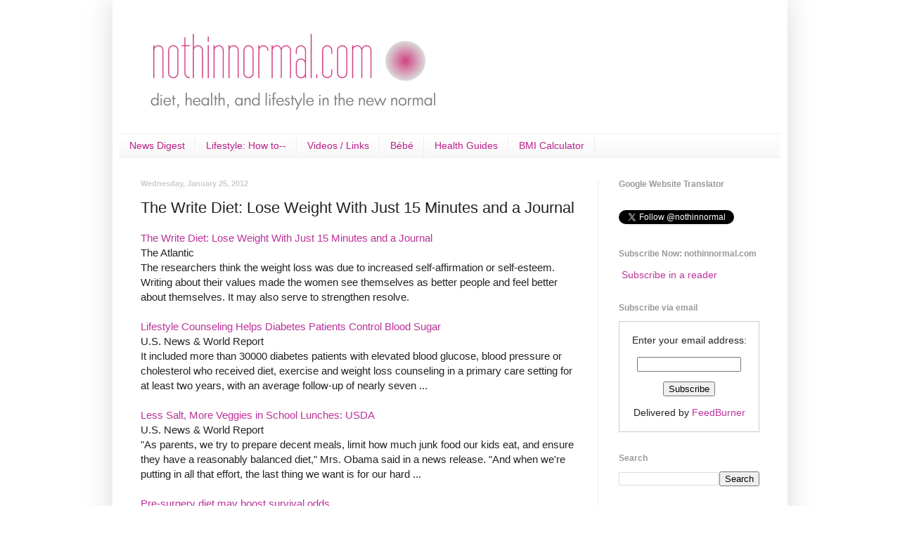

--- FILE ---
content_type: text/html; charset=UTF-8
request_url: http://www.nothinnormal.com/2012/01/write-diet-lose-weight-with-just-15.html
body_size: 26690
content:
<!DOCTYPE html>
<html class='v2' dir='ltr' lang='en'>
<head>
<link href='https://www.blogger.com/static/v1/widgets/335934321-css_bundle_v2.css' rel='stylesheet' type='text/css'/>
<meta content='width=1100' name='viewport'/>
<meta content='text/html; charset=UTF-8' http-equiv='Content-Type'/>
<meta content='blogger' name='generator'/>
<link href='http://www.nothinnormal.com/favicon.ico' rel='icon' type='image/x-icon'/>
<link href='http://www.nothinnormal.com/2012/01/write-diet-lose-weight-with-just-15.html' rel='canonical'/>
<link rel="alternate" type="application/atom+xml" title="nothinnormal | nothinnormal.com | diet, health and lifestyle in the new normal - Atom" href="http://www.nothinnormal.com/feeds/posts/default" />
<link rel="alternate" type="application/rss+xml" title="nothinnormal | nothinnormal.com | diet, health and lifestyle in the new normal - RSS" href="http://www.nothinnormal.com/feeds/posts/default?alt=rss" />
<link rel="service.post" type="application/atom+xml" title="nothinnormal | nothinnormal.com | diet, health and lifestyle in the new normal - Atom" href="https://www.blogger.com/feeds/4654413647348176047/posts/default" />

<link rel="alternate" type="application/atom+xml" title="nothinnormal | nothinnormal.com | diet, health and lifestyle in the new normal - Atom" href="http://www.nothinnormal.com/feeds/3611724980637232461/comments/default" />
<!--Can't find substitution for tag [blog.ieCssRetrofitLinks]-->
<link href='http://nt3.ggpht.com/news/tbn/M1RUjGBAVFcJ' rel='image_src'/>
<meta content='http://www.nothinnormal.com/2012/01/write-diet-lose-weight-with-just-15.html' property='og:url'/>
<meta content='The Write Diet: Lose Weight With Just 15 Minutes and a Journal' property='og:title'/>
<meta content='nothinnormal, news about diet, health and lifestyle in the new normal, to stay fit, lose weight, maintain weight-loss, live a healthy lifestyle' property='og:description'/>
<meta content='https://lh3.googleusercontent.com/blogger_img_proxy/AEn0k_td4zxsBeuDZ7S5Nns5OMA7TVM58j5KSvT8U94kC9HlVh00IXT2YtZKSIjwBB1Ga9z1Stt6r4KO7sBABdWwEgh15pR0Px0sA0F0Fl5CPQ=w1200-h630-p-k-no-nu' property='og:image'/>
<title>nothinnormal | nothinnormal.com | diet, health and lifestyle in the new normal: The Write Diet: Lose Weight With Just 15 Minutes and a Journal</title>
<style id='page-skin-1' type='text/css'><!--
/*
-----------------------------------------------
Blogger Template Style
Name:     Simple
Designer: Blogger
URL:      www.blogger.com
----------------------------------------------- */
/* Content
----------------------------------------------- */
body {
font: normal normal 14px Arial, Tahoma, Helvetica, FreeSans, sans-serif;
color: #222222;
background: #ffffff none repeat scroll top left;
padding: 0 40px 40px 40px;
}
html body .region-inner {
min-width: 0;
max-width: 100%;
width: auto;
}
h2 {
font-size: 22px;
}
a:link {
text-decoration:none;
color: #bb3299;
}
a:visited {
text-decoration:none;
color: #bb2188;
}
a:hover {
text-decoration:underline;
color: #dd66bb;
}
.body-fauxcolumn-outer .fauxcolumn-inner {
background: transparent url(https://resources.blogblog.com/blogblog/data/1kt/simple/body_gradient_tile_light.png) repeat scroll top left;
_background-image: none;
}
.body-fauxcolumn-outer .cap-top {
position: absolute;
z-index: 1;
height: 400px;
width: 100%;
}
.body-fauxcolumn-outer .cap-top .cap-left {
width: 100%;
background: transparent url(https://resources.blogblog.com/blogblog/data/1kt/simple/gradients_light.png) repeat-x scroll top left;
_background-image: none;
}
.content-outer {
-moz-box-shadow: 0 0 40px rgba(0, 0, 0, .15);
-webkit-box-shadow: 0 0 5px rgba(0, 0, 0, .15);
-goog-ms-box-shadow: 0 0 10px #333333;
box-shadow: 0 0 40px rgba(0, 0, 0, .15);
margin-bottom: 1px;
}
.content-inner {
padding: 10px 10px;
}
.content-inner {
background-color: #ffffff;
}
/* Header
----------------------------------------------- */
.header-outer {
background: transparent none repeat-x scroll 0 -400px;
_background-image: none;
}
.Header h1 {
font: normal normal 60px Arial, Tahoma, Helvetica, FreeSans, sans-serif;
color: #bb2188;
text-shadow: -1px -1px 1px rgba(0, 0, 0, .2);
}
.Header h1 a {
color: #bb2188;
}
.Header .description {
font-size: 140%;
color: #bb3299;
}
.header-inner .Header .titlewrapper {
padding: 22px 30px;
}
.header-inner .Header .descriptionwrapper {
padding: 0 30px;
}
/* Tabs
----------------------------------------------- */
.tabs-inner .section:first-child {
border-top: 1px solid #eeeeee;
}
.tabs-inner .section:first-child ul {
margin-top: -1px;
border-top: 1px solid #eeeeee;
border-left: 0 solid #eeeeee;
border-right: 0 solid #eeeeee;
}
.tabs-inner .widget ul {
background: #f5f5f5 url(https://resources.blogblog.com/blogblog/data/1kt/simple/gradients_light.png) repeat-x scroll 0 -800px;
_background-image: none;
border-bottom: 1px solid #eeeeee;
margin-top: 0;
margin-left: -30px;
margin-right: -30px;
}
.tabs-inner .widget li a {
display: inline-block;
padding: .6em 1em;
font: normal normal 14px Arial, Tahoma, Helvetica, FreeSans, sans-serif;
color: #bb2188;
border-left: 1px solid #ffffff;
border-right: 1px solid #eeeeee;
}
.tabs-inner .widget li:first-child a {
border-left: none;
}
.tabs-inner .widget li.selected a, .tabs-inner .widget li a:hover {
color: #bb2188;
background-color: #eeeeee;
text-decoration: none;
}
/* Columns
----------------------------------------------- */
.main-outer {
border-top: 0 solid #eeeeee;
}
.fauxcolumn-left-outer .fauxcolumn-inner {
border-right: 1px solid #eeeeee;
}
.fauxcolumn-right-outer .fauxcolumn-inner {
border-left: 1px solid #eeeeee;
}
/* Headings
----------------------------------------------- */
div.widget > h2,
div.widget h2.title {
margin: 0 0 1em 0;
font: normal bold 12px Arial, Tahoma, Helvetica, FreeSans, sans-serif;
color: #999999;
}
/* Widgets
----------------------------------------------- */
.widget .zippy {
color: #cccccc;
text-shadow: 2px 2px 1px rgba(0, 0, 0, .1);
}
.widget .popular-posts ul {
list-style: none;
}
/* Posts
----------------------------------------------- */
h2.date-header {
font: normal bold 11px Arial, Tahoma, Helvetica, FreeSans, sans-serif;
}
.date-header span {
background-color: transparent;
color: #cccccc;
padding: inherit;
letter-spacing: inherit;
margin: inherit;
}
.main-inner {
padding-top: 30px;
padding-bottom: 30px;
}
.main-inner .column-center-inner {
padding: 0 15px;
}
.main-inner .column-center-inner .section {
margin: 0 15px;
}
.post {
margin: 0 0 25px 0;
}
h3.post-title, .comments h4 {
font: normal normal 22px Arial, Tahoma, Helvetica, FreeSans, sans-serif;
margin: .75em 0 0;
}
.post-body {
font-size: 110%;
line-height: 1.4;
position: relative;
}
.post-body img, .post-body .tr-caption-container, .Profile img, .Image img,
.BlogList .item-thumbnail img {
padding: 2px;
background: #ffffff;
border: 1px solid #eeeeee;
-moz-box-shadow: 1px 1px 5px rgba(0, 0, 0, .1);
-webkit-box-shadow: 1px 1px 5px rgba(0, 0, 0, .1);
box-shadow: 1px 1px 5px rgba(0, 0, 0, .1);
}
.post-body img, .post-body .tr-caption-container {
padding: 5px;
}
.post-body .tr-caption-container {
color: #222222;
}
.post-body .tr-caption-container img {
padding: 0;
background: transparent;
border: none;
-moz-box-shadow: 0 0 0 rgba(0, 0, 0, .1);
-webkit-box-shadow: 0 0 0 rgba(0, 0, 0, .1);
box-shadow: 0 0 0 rgba(0, 0, 0, .1);
}
.post-header {
margin: 0 0 1.5em;
line-height: 1.6;
font-size: 90%;
}
.post-footer {
margin: 20px -2px 0;
padding: 5px 10px;
color: #999999;
background-color: #f3f3f3;
border-bottom: 1px solid #eeeeee;
line-height: 1.6;
font-size: 90%;
}
#comments .comment-author {
padding-top: 1.5em;
border-top: 1px solid #eeeeee;
background-position: 0 1.5em;
}
#comments .comment-author:first-child {
padding-top: 0;
border-top: none;
}
.avatar-image-container {
margin: .2em 0 0;
}
#comments .avatar-image-container img {
border: 1px solid #eeeeee;
}
/* Comments
----------------------------------------------- */
.comments .comments-content .icon.blog-author {
background-repeat: no-repeat;
background-image: url([data-uri]);
}
.comments .comments-content .loadmore a {
border-top: 1px solid #cccccc;
border-bottom: 1px solid #cccccc;
}
.comments .comment-thread.inline-thread {
background-color: #f3f3f3;
}
.comments .continue {
border-top: 2px solid #cccccc;
}
/* Accents
---------------------------------------------- */
.section-columns td.columns-cell {
border-left: 1px solid #eeeeee;
}
.blog-pager {
background: transparent none no-repeat scroll top center;
}
.blog-pager-older-link, .home-link,
.blog-pager-newer-link {
background-color: #ffffff;
padding: 5px;
}
.footer-outer {
border-top: 0 dashed #bbbbbb;
}
/* Mobile
----------------------------------------------- */
body.mobile  {
background-size: auto;
}
.mobile .body-fauxcolumn-outer {
background: transparent none repeat scroll top left;
}
.mobile .body-fauxcolumn-outer .cap-top {
background-size: 100% auto;
}
.mobile .content-outer {
-webkit-box-shadow: 0 0 3px rgba(0, 0, 0, .15);
box-shadow: 0 0 3px rgba(0, 0, 0, .15);
}
.mobile .tabs-inner .widget ul {
margin-left: 0;
margin-right: 0;
}
.mobile .post {
margin: 0;
}
.mobile .main-inner .column-center-inner .section {
margin: 0;
}
.mobile .date-header span {
padding: 0.1em 10px;
margin: 0 -10px;
}
.mobile h3.post-title {
margin: 0;
}
.mobile .blog-pager {
background: transparent none no-repeat scroll top center;
}
.mobile .footer-outer {
border-top: none;
}
.mobile .main-inner, .mobile .footer-inner {
background-color: #ffffff;
}
.mobile-index-contents {
color: #222222;
}
.mobile-link-button {
background-color: #bb3299;
}
.mobile-link-button a:link, .mobile-link-button a:visited {
color: #bb3299;
}
.mobile .tabs-inner .section:first-child {
border-top: none;
}
.mobile .tabs-inner .PageList .widget-content {
background-color: #eeeeee;
color: #bb2188;
border-top: 1px solid #eeeeee;
border-bottom: 1px solid #eeeeee;
}
.mobile .tabs-inner .PageList .widget-content .pagelist-arrow {
border-left: 1px solid #eeeeee;
}
#navbar { display: none; }
--></style>
<style id='template-skin-1' type='text/css'><!--
body {
min-width: 960px;
}
.content-outer, .content-fauxcolumn-outer, .region-inner {
min-width: 960px;
max-width: 960px;
_width: 960px;
}
.main-inner .columns {
padding-left: 0px;
padding-right: 260px;
}
.main-inner .fauxcolumn-center-outer {
left: 0px;
right: 260px;
/* IE6 does not respect left and right together */
_width: expression(this.parentNode.offsetWidth -
parseInt("0px") -
parseInt("260px") + 'px');
}
.main-inner .fauxcolumn-left-outer {
width: 0px;
}
.main-inner .fauxcolumn-right-outer {
width: 260px;
}
.main-inner .column-left-outer {
width: 0px;
right: 100%;
margin-left: -0px;
}
.main-inner .column-right-outer {
width: 260px;
margin-right: -260px;
}
#layout {
min-width: 0;
}
#layout .content-outer {
min-width: 0;
width: 800px;
}
#layout .region-inner {
min-width: 0;
width: auto;
}
body#layout div.add_widget {
padding: 8px;
}
body#layout div.add_widget a {
margin-left: 32px;
}
--></style>
<script type='text/javascript'>
        (function(i,s,o,g,r,a,m){i['GoogleAnalyticsObject']=r;i[r]=i[r]||function(){
        (i[r].q=i[r].q||[]).push(arguments)},i[r].l=1*new Date();a=s.createElement(o),
        m=s.getElementsByTagName(o)[0];a.async=1;a.src=g;m.parentNode.insertBefore(a,m)
        })(window,document,'script','https://www.google-analytics.com/analytics.js','ga');
        ga('create', 'UA-23612131-1', 'auto', 'blogger');
        ga('blogger.send', 'pageview');
      </script>
<link href='https://www.blogger.com/dyn-css/authorization.css?targetBlogID=4654413647348176047&amp;zx=b450a334-f7bf-49d4-9655-dd26ae7fe813' media='none' onload='if(media!=&#39;all&#39;)media=&#39;all&#39;' rel='stylesheet'/><noscript><link href='https://www.blogger.com/dyn-css/authorization.css?targetBlogID=4654413647348176047&amp;zx=b450a334-f7bf-49d4-9655-dd26ae7fe813' rel='stylesheet'/></noscript>
<meta name='google-adsense-platform-account' content='ca-host-pub-1556223355139109'/>
<meta name='google-adsense-platform-domain' content='blogspot.com'/>

<!-- data-ad-client=ca-pub-8277034440089841 -->

</head>
<body class='loading variant-pale'>
<div class='navbar section' id='navbar' name='Navbar'><div class='widget Navbar' data-version='1' id='Navbar1'><script type="text/javascript">
    function setAttributeOnload(object, attribute, val) {
      if(window.addEventListener) {
        window.addEventListener('load',
          function(){ object[attribute] = val; }, false);
      } else {
        window.attachEvent('onload', function(){ object[attribute] = val; });
      }
    }
  </script>
<div id="navbar-iframe-container"></div>
<script type="text/javascript" src="https://apis.google.com/js/platform.js"></script>
<script type="text/javascript">
      gapi.load("gapi.iframes:gapi.iframes.style.bubble", function() {
        if (gapi.iframes && gapi.iframes.getContext) {
          gapi.iframes.getContext().openChild({
              url: 'https://www.blogger.com/navbar/4654413647348176047?po\x3d3611724980637232461\x26origin\x3dhttp://www.nothinnormal.com',
              where: document.getElementById("navbar-iframe-container"),
              id: "navbar-iframe"
          });
        }
      });
    </script><script type="text/javascript">
(function() {
var script = document.createElement('script');
script.type = 'text/javascript';
script.src = '//pagead2.googlesyndication.com/pagead/js/google_top_exp.js';
var head = document.getElementsByTagName('head')[0];
if (head) {
head.appendChild(script);
}})();
</script>
</div></div>
<div class='body-fauxcolumns'>
<div class='fauxcolumn-outer body-fauxcolumn-outer'>
<div class='cap-top'>
<div class='cap-left'></div>
<div class='cap-right'></div>
</div>
<div class='fauxborder-left'>
<div class='fauxborder-right'></div>
<div class='fauxcolumn-inner'>
</div>
</div>
<div class='cap-bottom'>
<div class='cap-left'></div>
<div class='cap-right'></div>
</div>
</div>
</div>
<div class='content'>
<div class='content-fauxcolumns'>
<div class='fauxcolumn-outer content-fauxcolumn-outer'>
<div class='cap-top'>
<div class='cap-left'></div>
<div class='cap-right'></div>
</div>
<div class='fauxborder-left'>
<div class='fauxborder-right'></div>
<div class='fauxcolumn-inner'>
</div>
</div>
<div class='cap-bottom'>
<div class='cap-left'></div>
<div class='cap-right'></div>
</div>
</div>
</div>
<div class='content-outer'>
<div class='content-cap-top cap-top'>
<div class='cap-left'></div>
<div class='cap-right'></div>
</div>
<div class='fauxborder-left content-fauxborder-left'>
<div class='fauxborder-right content-fauxborder-right'></div>
<div class='content-inner'>
<header>
<div class='header-outer'>
<div class='header-cap-top cap-top'>
<div class='cap-left'></div>
<div class='cap-right'></div>
</div>
<div class='fauxborder-left header-fauxborder-left'>
<div class='fauxborder-right header-fauxborder-right'></div>
<div class='region-inner header-inner'>
<div class='header section' id='header' name='Header'><div class='widget Header' data-version='1' id='Header1'>
<div id='header-inner'>
<a href='http://www.nothinnormal.com/' style='display: block'>
<img alt='nothinnormal | nothinnormal.com | diet, health and lifestyle in the new normal' height='180px; ' id='Header1_headerimg' src='https://blogger.googleusercontent.com/img/b/R29vZ2xl/AVvXsEiBIln5h-3YF-79Fk0ZmFs0ixiB1P2-sOBA1stqb1Bjn1jLJqzgqB2RE79e8-bIaPtbx7-og122bwNISc9BpuWidikND6kb-Ue4jWPithGD9nECmuhdKGQ9Y2YxASpb6IWa3BnIw67-sKXP/s1600/nothinnormal08132012d.png' style='display: block' width='920px; '/>
</a>
</div>
</div></div>
</div>
</div>
<div class='header-cap-bottom cap-bottom'>
<div class='cap-left'></div>
<div class='cap-right'></div>
</div>
</div>
</header>
<div class='tabs-outer'>
<div class='tabs-cap-top cap-top'>
<div class='cap-left'></div>
<div class='cap-right'></div>
</div>
<div class='fauxborder-left tabs-fauxborder-left'>
<div class='fauxborder-right tabs-fauxborder-right'></div>
<div class='region-inner tabs-inner'>
<div class='tabs section' id='crosscol' name='Cross-Column'><div class='widget PageList' data-version='1' id='PageList1'>
<h2>Pages</h2>
<div class='widget-content'>
<ul>
<li>
<a href='http://www.nothinnormal.com/'>News Digest</a>
</li>
<li>
<a href='http://www.nothinnormal.com/p/lifestyle-how-to.html'>Lifestyle: How to--</a>
</li>
<li>
<a href='http://www.nothinnormal.com/p/videos-links.html'>Videos / Links</a>
</li>
<li>
<a href='http://www.nothinnormal.com/p/bebe.html'>Bébé</a>
</li>
<li>
<a href='http://www.nothinnormal.com/p/health-guides.html'>Health Guides</a>
</li>
<li>
<a href='http://www.nytimes.com/ref/health/bmi.html'>BMI Calculator</a>
</li>
</ul>
<div class='clear'></div>
</div>
</div></div>
<div class='tabs no-items section' id='crosscol-overflow' name='Cross-Column 2'></div>
</div>
</div>
<div class='tabs-cap-bottom cap-bottom'>
<div class='cap-left'></div>
<div class='cap-right'></div>
</div>
</div>
<div class='main-outer'>
<div class='main-cap-top cap-top'>
<div class='cap-left'></div>
<div class='cap-right'></div>
</div>
<div class='fauxborder-left main-fauxborder-left'>
<div class='fauxborder-right main-fauxborder-right'></div>
<div class='region-inner main-inner'>
<div class='columns fauxcolumns'>
<div class='fauxcolumn-outer fauxcolumn-center-outer'>
<div class='cap-top'>
<div class='cap-left'></div>
<div class='cap-right'></div>
</div>
<div class='fauxborder-left'>
<div class='fauxborder-right'></div>
<div class='fauxcolumn-inner'>
</div>
</div>
<div class='cap-bottom'>
<div class='cap-left'></div>
<div class='cap-right'></div>
</div>
</div>
<div class='fauxcolumn-outer fauxcolumn-left-outer'>
<div class='cap-top'>
<div class='cap-left'></div>
<div class='cap-right'></div>
</div>
<div class='fauxborder-left'>
<div class='fauxborder-right'></div>
<div class='fauxcolumn-inner'>
</div>
</div>
<div class='cap-bottom'>
<div class='cap-left'></div>
<div class='cap-right'></div>
</div>
</div>
<div class='fauxcolumn-outer fauxcolumn-right-outer'>
<div class='cap-top'>
<div class='cap-left'></div>
<div class='cap-right'></div>
</div>
<div class='fauxborder-left'>
<div class='fauxborder-right'></div>
<div class='fauxcolumn-inner'>
</div>
</div>
<div class='cap-bottom'>
<div class='cap-left'></div>
<div class='cap-right'></div>
</div>
</div>
<!-- corrects IE6 width calculation -->
<div class='columns-inner'>
<div class='column-center-outer'>
<div class='column-center-inner'>
<div class='main section' id='main' name='Main'><div class='widget Blog' data-version='1' id='Blog1'>
<div class='blog-posts hfeed'>

          <div class="date-outer">
        
<h2 class='date-header'><span>Wednesday, January 25, 2012</span></h2>

          <div class="date-posts">
        
<div class='post-outer'>
<div class='post hentry'>
<a name='3611724980637232461'></a>
<h3 class='post-title entry-title'>
The Write Diet: Lose Weight With Just 15 Minutes and a Journal
</h3>
<div class='post-header'>
<div class='post-header-line-1'></div>
</div>
<div class='post-body entry-content' id='post-body-3611724980637232461'>
<a href="http://www.google.com/url?sa=X&amp;q=http://www.theatlantic.com/health/archive/2012/01/the-write-diet-lose-weight-with-just-15-minutes-and-a-journal/251817/&amp;ct=ga&amp;cad=CAcQAhgBIAAoATAAOABA8t6B-QRIAVAAWABiBWVuLVVT&amp;cd=9PEZSeX4jH8&amp;usg=AFQjCNGNvvyGeHxCPzaPKcXmouDQm8Fvsw" target="_blank">The Write Diet: Lose Weight With Just 15 Minutes and a Journal</a><br />The Atlantic<br />The researchers think the weight loss was due to increased self-affirmation or self-esteem. Writing about their values made the women see themselves as better people and feel better about themselves. It may also serve to strengthen resolve.<br /><br /><a href="http://www.google.com/url?sa=X&amp;q=http://health.usnews.com/health-news/diet-fitness/diabetes/articles/2012/01/25/lifestyle-counseling-helps-diabetes-patients-control-blood-sugar&amp;ct=ga&amp;cad=CAcQAhgBIAAoATABOAFA8t6B-QRIAVAAWABiBWVuLVVT&amp;cd=9PEZSeX4jH8&amp;usg=AFQjCNHAGlhsj0D1bOz9seJSZa1zySG9Cw">Lifestyle Counseling Helps Diabetes Patients Control Blood Sugar</a><br />U.S. News &amp; World Report<br />It included more than 30000 diabetes patients with elevated blood glucose, blood pressure or cholesterol who received diet, exercise and weight loss counseling in a primary care setting for at least two years, with an average follow-up of nearly seven ...<br /><br /><a href="http://www.google.com/url?sa=X&amp;q=http://health.usnews.com/health-news/diet-fitness/diabetes/articles/2012/01/25/less-salt-more-veggies-in-school-lunches-usda&amp;ct=ga&amp;cad=CAcQAhgBIAAoATACOAJA8t6B-QRIAVAAWABiBWVuLVVT&amp;cd=9PEZSeX4jH8&amp;usg=AFQjCNHwDT7o4r20BZ-xZ6XsFtQkpdSngQ">Less Salt, More Veggies in School Lunches: USDA</a><br />U.S. News &amp; World Report<br />"As parents, we try to prepare decent meals, limit how much junk food our kids eat, and ensure they have a reasonably balanced diet," Mrs. Obama said in a news release. "And when we're putting in all that effort, the last thing we want is for our hard ...<br /><br /><a href="http://www.google.com/url?sa=X&amp;q=http://www.msnbc.msn.com/id/46136226/ns/health-health_care/&amp;ct=ga&amp;cad=CAcQAhgBIAAoATADOANA8t6B-QRIAVAAWABiBWVuLVVT&amp;cd=9PEZSeX4jH8&amp;usg=AFQjCNHaqOqSxCAIozLTVYoXpf59XAu7HA">Pre-surgery diet may boost survival odds</a><br />msnbc.com<br />They have linked these changes in diet to stress resistance in a major way, something many of us have been working on for years," said Dr. Holly Brown-Borg, a professor at University of North Dakota School of Medicine &amp; Health Sciences, ...<br /><br /><a href="http://www.google.com/url?sa=X&amp;q=http://www.marketwatch.com/story/creative-bioscience-dietary-supplements-now-available-at-kmart-stores-nationwide-2012-01-25&amp;ct=ga&amp;cad=CAcQAhgBIAAoATAEOARA8t6B-QRIAVAAWABiBWVuLVVT&amp;cd=9PEZSeX4jH8&amp;usg=AFQjCNGDIJ4KVkSQSq8fpRZ6bTP0sifBVA">Creative Bioscience Dietary Supplements Now Available at Kmart&#174; Stores Nationwide</a><br />MarketWatch (press release)<br />Creative Bioscience offers 24/7 personalized diet support by trained specialists for customers, offering guidance on safe weight loss and tips on healthy living. For more information, visit<a href="http://www.creativebioscience.com/">www.creativebioscience.com</a> .<br /><br /><a href="http://www.google.com/url?sa=X&amp;q=http://www.washingtonpost.com/politics/feds-announce-settlements-in-fake-news-sites-pushing-acai-berry-diet-pills/2012/01/25/gIQARcieQQ_story.html&amp;ct=ga&amp;cad=CAcQAhgBIAAoATAFOAVA8t6B-QRIAVAAWABiBWVuLVVT&amp;cd=9PEZSeX4jH8&amp;usg=AFQjCNGQX3_3v0AB2b9izUaeROKbBW0gtg">Feds announce settlements in fake news sites pushing acai berry diet pills</a><br />Washington Post<br />They promised rapid and substantial weight loss, sometimes claiming people could lose 25 pounds in four weeks without changing their diets or exercising. The Federal Trade Commission says it was all a scam. The FTC accused the marketers of designing ...<br /><br /><a href="http://www.google.com/url?sa=X&amp;q=http://www.thesuntimes.com/lifestyle/x1018811775/Clues-and-evidence-expose-optimal-health&amp;ct=ga&amp;cad=CAcQAhgBIAAoATAHOAdA8t6B-QRIAVAAWABiBWVuLVVT&amp;cd=9PEZSeX4jH8&amp;usg=AFQjCNH3bshjxvXVWka0uurMW0rK_HZFFg">Clues and evidence expose optimal health</a><br />Heber Springs Sun-Times<br />Just like the detective sleuths, scientists have been sifting through the evidence and have learned much about what is wrong with our Standard American Diet (SAD), and why we are in such a state of ill health. By exploring the evidence they have ...<br /><br /><a href="http://www.google.com/url?sa=X&amp;q=http://www.prnewswire.com/news-releases/how-to-lose-weight-quickly-without-adding-more-meat-to-your-diet-138035233.html&amp;ct=ga&amp;cad=CAcQAhgBIAAoATAIOAhA8t6B-QRIAVAAWABiBWVuLVVT&amp;cd=9PEZSeX4jH8&amp;usg=AFQjCNFsdaWCLT17L6aYgrRVgMc5kugU4w">How to Lose Weight Quickly Without Adding More Meat to Your Diet</a><br />PR Newswire (press release)<br />25, 2012 /PRNewswire-iReach/ -- PEERtrainer, a leader in healthy weight loss solutions, has found that many people who are looking to lose weight in a short amount of time often start to add a lot more meat to their diet, and cut down on certain ...<br /><br /><a href="http://www.google.com/url?sa=X&amp;q=http://rosevillept.com/detail/198514.html%3Fcontent_source%3D%26category_id%3D12%26search_filter%3D%26user_id%3D%26event_mode%3D%26event_ts_from%3D%26event_ts_to%3D%26list_type%3D%26order_by%3D%26order_sort%3D%26content_class%3D1%26sub_type%3D%26town_id%3D&amp;ct=ga&amp;cad=CAcQAhgBIAAoATAJOAlA8t6B-QRIAVAAWABiBWVuLVVT&amp;cd=9PEZSeX4jH8&amp;usg=AFQjCNHVJeeXxzPfDPlk6dwkgrKkgLHtpA">Find the diet that works with your lifestyle</a><br />Roseville Press Tribune<br />But how do you find a diet that's going to work for good? &#8220;I would say the No. 1 thing is to stay on it long-term. It's a lifestyle,&#8221; says Debra Skelton, a local registered nurse and certified fitness consultant who does nutritional counseling.<br /><a href="http://www.google.com/url?sa=X&amp;q=http://rosevillept.com/detail/198514.html%3Fcontent_source%3D%26category_id%3D12%26search_filter%3D%26user_id%3D%26event_mode%3D%26event_ts_from%3D%26event_ts_to%3D%26list_type%3D%26order_by%3D%26order_sort%3D%26content_class%3D1%26sub_type%3D%26town_id%3D&amp;ct=ga&amp;cad=CAcQAhgBIAAoAjAJOAlA8t6B-QRIAVAAWABiBWVuLVVT&amp;cd=9PEZSeX4jH8&amp;usg=AFQjCNHVJeeXxzPfDPlk6dwkgrKkgLHtpA"><img border="0" src="http://nt3.ggpht.com/news/tbn/M1RUjGBAVFcJ" /></a><br /><a href="http://www.google.com/url?sa=X&amp;q=http://rosevillept.com/detail/198514.html%3Fcontent_source%3D%26category_id%3D12%26search_filter%3D%26user_id%3D%26event_mode%3D%26event_ts_from%3D%26event_ts_to%3D%26list_type%3D%26order_by%3D%26order_sort%3D%26content_class%3D1%26sub_type%3D%26town_id%3D&amp;ct=ga&amp;cad=CAcQAhgBIAAoAzAJOAlA8t6B-QRIAVAAWABiBWVuLVVT&amp;cd=9PEZSeX4jH8&amp;usg=AFQjCNHVJeeXxzPfDPlk6dwkgrKkgLHtpA">Roseville Press Tribune</a><br /><br /><a href="http://www.google.com/url?sa=X&amp;q=http://www.abc2news.com/dpp/lifestyle/pastor-starts-health-plan-addressing-diet-and-fitness-at-church&amp;ct=ga&amp;cad=CAcQAhgBIAAoATAKOApA8t6B-QRIAVAAWABiBWVuLVVT&amp;cd=9PEZSeX4jH8&amp;usg=AFQjCNHQBpVXy4KwZ5xD0tm8SCVe6cViZA">Pastor starts health plan addressing diet and fitness at church</a><br />ABC2 News<br />Studies show that people who try to lose weight or adopt healthier habits in groups tend to be more successful at it, and Warren believes this will work for people at the church. Since January 2011, he has shed 60 pounds on his " Daniel Plan.<br /><a href="http://www.google.com/url?sa=X&amp;q=http://www.abc2news.com/dpp/lifestyle/pastor-starts-health-plan-addressing-diet-and-fitness-at-church&amp;ct=ga&amp;cad=CAcQAhgBIAAoAjAKOApA8t6B-QRIAVAAWABiBWVuLVVT&amp;cd=9PEZSeX4jH8&amp;usg=AFQjCNHQBpVXy4KwZ5xD0tm8SCVe6cViZA"><img border="0" src="http://nt2.ggpht.com/news/tbn/Dkh0fQ1KWesJ" /></a><br /><a href="http://www.google.com/url?sa=X&amp;q=http://www.abc2news.com/dpp/lifestyle/pastor-starts-health-plan-addressing-diet-and-fitness-at-church&amp;ct=ga&amp;cad=CAcQAhgBIAAoAzAKOApA8t6B-QRIAVAAWABiBWVuLVVT&amp;cd=9PEZSeX4jH8&amp;usg=AFQjCNHQBpVXy4KwZ5xD0tm8SCVe6cViZA">ABC2 News</a><br /><br /><a href="http://www.google.com/url?sa=X&amp;q=http://www.theboombox.com/2012/01/25/beyonce-post-baby-body-diet-workout/&amp;ct=ga&amp;cad=CAcQAhgBIAAoATAOOA5A8t6B-QRIAVAAWABiBWVuLVVT&amp;cd=9PEZSeX4jH8&amp;usg=AFQjCNHUPtbMvyvIfBNJgD7DhQ9zSseCnw">Beyonce: Diet, Workout Plan Advised After Pregnancy</a><br />The BoomBox<br />The fitness expert prescribes a holistic workout regimen including cardio, flexibility, muscular strength and muscular endurance training, four to five days per week. In addition, she advises, "For the best weight-loss and toning results, ...<br /><br /><a href="http://www.google.com/url?sa=X&amp;q=http://www.marketwatch.com/story/pork-tenderloin-a-healthy-eating-hero-2012-01-25&amp;ct=ga&amp;cad=CAcQAhgBIAAoATAPOA9A8t6B-QRIAVAAWABiBWVuLVVT&amp;cd=9PEZSeX4jH8&amp;usg=AFQjCNEni1Om8U7sZbAVRtFmRN09mtT4eg">Pork Tenderloin: A Healthy Eating Hero</a><br />MarketWatch (press release)<br />In addition to mouthwatering recipes, Dudash offers tips and tidbits on pork's role in any healthy lifestyle: Fill Up, Eat Less: Eating healthy does not mean skimping on flavor or satisfaction. Consumption of flavorful, extra lean protein like pork ...<br /><br /><a href="http://www.google.com/url?sa=X&amp;q=http://www.boldsky.com/health/diet-fitness/2012/diet-secrets-kim-kardashian-250112.html&amp;ct=ga&amp;cad=CAcQAhgBIAAoATAQOBBA8t6B-QRIAVAAWABiBWVuLVVT&amp;cd=9PEZSeX4jH8&amp;usg=AFQjCNGlqw1Oqiteyki_hrBvmwDeUI8gtQ">Kim Kardashian's Diet Secrets Revealed!</a><br />BoldSky<br />5. No fitness regime is complete without exercise and Kardashian has reported spent no less than 2 hours in the gym daily in her weight loss phase. You can try these dietsecrets of Kim Kardashian without fear because they are absolutely healthy.<br /><a href="http://www.google.com/url?sa=X&amp;q=http://www.boldsky.com/health/diet-fitness/2012/diet-secrets-kim-kardashian-250112.html&amp;ct=ga&amp;cad=CAcQAhgBIAAoAjAQOBBA8t6B-QRIAVAAWABiBWVuLVVT&amp;cd=9PEZSeX4jH8&amp;usg=AFQjCNGlqw1Oqiteyki_hrBvmwDeUI8gtQ"><img border="0" src="http://nt1.ggpht.com/news/tbn/YdfhTNSRbKQJ" /></a><br /><a href="http://www.google.com/url?sa=X&amp;q=http://www.boldsky.com/health/diet-fitness/2012/diet-secrets-kim-kardashian-250112.html&amp;ct=ga&amp;cad=CAcQAhgBIAAoAzAQOBBA8t6B-QRIAVAAWABiBWVuLVVT&amp;cd=9PEZSeX4jH8&amp;usg=AFQjCNGlqw1Oqiteyki_hrBvmwDeUI8gtQ">BoldSky</a><br /><br /><a href="http://www.google.com/url?sa=X&amp;q=http://www.icelandreview.com/icelandreview/daily_news/Health_Food_Nation_(%25C3%2581A)_0_386696.news.aspx&amp;ct=ga&amp;cad=CAcQAhgBIAAoATAROBFA8t6B-QRIAVAAWABiBWVuLVVT&amp;cd=9PEZSeX4jH8&amp;usg=AFQjCNHP047wxrepRN39CGiv2OR5G4F_IA">Health Food Nation (ÁA)</a><br />IcelandReview<br />To be clear, I have always enjoyed a healthy, balanced diet. Thankfully, that is how I was raised. However, with all those new health food products suddenly available, I realized that there was still room for improvement. And at the same time I got to ...<br /><a href="http://www.google.com/url?sa=X&amp;q=http://www.icelandreview.com/icelandreview/daily_news/Health_Food_Nation_(%25C3%2581A)_0_386696.news.aspx&amp;ct=ga&amp;cad=CAcQAhgBIAAoAjAROBFA8t6B-QRIAVAAWABiBWVuLVVT&amp;cd=9PEZSeX4jH8&amp;usg=AFQjCNHP047wxrepRN39CGiv2OR5G4F_IA"><img border="0" src="http://nt0.ggpht.com/news/tbn/mNrfuykZ7l8J" /></a><br /><a href="http://www.google.com/url?sa=X&amp;q=http://www.icelandreview.com/icelandreview/daily_news/Health_Food_Nation_(%25C3%2581A)_0_386696.news.aspx&amp;ct=ga&amp;cad=CAcQAhgBIAAoAzAROBFA8t6B-QRIAVAAWABiBWVuLVVT&amp;cd=9PEZSeX4jH8&amp;usg=AFQjCNHP047wxrepRN39CGiv2OR5G4F_IA">IcelandReview</a><br /><br /><a href="http://www.google.com/url?sa=X&amp;q=http://www.ledger-enquirer.com/2012/01/25/1906247/vegan-diet-helps-diabetic-patients.html&amp;ct=ga&amp;cad=CAcQAhgBIAAoATASOBJA8t6B-QRIAVAAWABiBWVuLVVT&amp;cd=9PEZSeX4jH8&amp;usg=AFQjCNGzH1egwicRfZmZBCzDuSefQdTFqg">Vegan diet may help diabetic patients</a><br />Columbus Ledger-Enquirer<br />Health isn't really one of them,&#8221; Levin said. She doesn't blame traditional Southern foods, though, she blames preparation methods. &#8220;Black eyed peas, collard greens and red beans and rice, in and of themselves, they're quite healthy,&#8221; she said.<br /><a href="http://www.google.com/url?sa=X&amp;q=http://www.ledger-enquirer.com/2012/01/25/1906247/vegan-diet-helps-diabetic-patients.html&amp;ct=ga&amp;cad=CAcQAhgBIAAoAjASOBJA8t6B-QRIAVAAWABiBWVuLVVT&amp;cd=9PEZSeX4jH8&amp;usg=AFQjCNGzH1egwicRfZmZBCzDuSefQdTFqg"><img border="0" src="http://nt1.ggpht.com/news/tbn/DSL7femqrxoJ" /></a><br /><a href="http://www.google.com/url?sa=X&amp;q=http://www.ledger-enquirer.com/2012/01/25/1906247/vegan-diet-helps-diabetic-patients.html&amp;ct=ga&amp;cad=CAcQAhgBIAAoAzASOBJA8t6B-QRIAVAAWABiBWVuLVVT&amp;cd=9PEZSeX4jH8&amp;usg=AFQjCNGzH1egwicRfZmZBCzDuSefQdTFqg">Columbus Ledger-Enquirer</a><br /><br /><a href="http://www.google.com/url?sa=X&amp;q=http://www.marketwatch.com/story/independent-omnitrition-distributor-launches-online-store-providing-weight-loss-solutions-2012-01-25&amp;ct=ga&amp;cad=CAcQAhgBIAAoATATOBNA8t6B-QRIAVAAWABiBWVuLVVT&amp;cd=9PEZSeX4jH8&amp;usg=AFQjCNGlO6kxzKuMlSLuepXlCRHrjmVgMg">Independent Omnitrition Distributor Launches Online Store Providing Weight ...</a><br />MarketWatch (press release)<br />She continues to enjoy a healthy and active lifestyle and shares the products with as many people as she can. Omni4Me.com also shares real testimonials and weight loss accomplishments from many others that have tried the products.<br /><br /><a href="http://www.google.com/url?sa=X&amp;q=http://www.asbestos.com/news/2012/01/25/report-half-of-all-cancers-are-caused-by-lifestyle-choices/&amp;ct=ga&amp;cad=CAcQAhgBIAAoATAUOBRA8t6B-QRIAVAAWABiBWVuLVVT&amp;cd=9PEZSeX4jH8&amp;usg=AFQjCNFq9D69ZulrF54bMaW8MiBoDZgi-g">Report: Almost Half of All Cancers Caused by Lifestyle Choices</a><br />Asbestos.com<br />In addition to quitting smoking, a proper diet and regular exercise can also improve your overall health and reduce your likelihood of obesity. This has been well known for decades, yet some continue to not exercise and maintain poor diets.<br /><a href="http://www.google.com/url?sa=X&amp;q=http://www.asbestos.com/news/2012/01/25/report-half-of-all-cancers-are-caused-by-lifestyle-choices/&amp;ct=ga&amp;cad=CAcQAhgBIAAoAjAUOBRA8t6B-QRIAVAAWABiBWVuLVVT&amp;cd=9PEZSeX4jH8&amp;usg=AFQjCNFq9D69ZulrF54bMaW8MiBoDZgi-g"><img border="0" src="http://nt2.ggpht.com/news/tbn/ygQ5YhVlXeoJ" /></a><br /><a href="http://www.google.com/url?sa=X&amp;q=http://www.asbestos.com/news/2012/01/25/report-half-of-all-cancers-are-caused-by-lifestyle-choices/&amp;ct=ga&amp;cad=CAcQAhgBIAAoAzAUOBRA8t6B-QRIAVAAWABiBWVuLVVT&amp;cd=9PEZSeX4jH8&amp;usg=AFQjCNFq9D69ZulrF54bMaW8MiBoDZgi-g">Asbestos.com</a><br /><br /><a href="http://www.google.com/url?sa=X&amp;q=http://www.thesun.co.uk/sol/homepage/showbiz/tv/4085356/Alexandra-Binky-Felstead-news-Made-In-Chelsea-star-embarks-on-5000-health-kick-but-admits-she-is-also-taking-diet-pills.html&amp;ct=ga&amp;cad=CAcQAhgBIAAoATAVOBVA8t6B-QRIAVAAWABiBWVuLVVT&amp;cd=9PEZSeX4jH8&amp;usg=AFQjCNHGX_N-ORQ42ZI5ShEELqAFlYxQCw">Binky begins bonkers weight loss regime</a><br />The Sun<br />"Spring and summer are only around the corner, so I decided to target those excess pounds through a healthy bespoke diet and fitness in the form of many fun and exciting sports so as to stop myself from become disinterested." The 30-day regime includes ...<br /><br /><a href="http://www.google.com/url?sa=X&amp;q=http://www.drogheda-independent.ie/lifestyle/features/the-best-thing-i-ever-did-2999544.html&amp;ct=ga&amp;cad=CAcQAhgBIAAoATAWOBZA8t6B-QRIAVAAWABiBWVuLVVT&amp;cd=9PEZSeX4jH8&amp;usg=AFQjCNFlhFfPBxs1BZ26NGmVFal3L3OEJw">The best thing I ever did...</a><br />Drogheda Independent<br />She told Margaret Roddy how she dealt with it for a second time below, who was a group leader for Operation Transformation in 2009. 'I had absolutely no fitnesswhatsoever. I had no diet plan, no idea of how to have a healthy lifestyle of any kind.<br /><a href="http://www.google.com/url?sa=X&amp;q=http://www.drogheda-independent.ie/lifestyle/features/the-best-thing-i-ever-did-2999544.html&amp;ct=ga&amp;cad=CAcQAhgBIAAoAjAWOBZA8t6B-QRIAVAAWABiBWVuLVVT&amp;cd=9PEZSeX4jH8&amp;usg=AFQjCNFlhFfPBxs1BZ26NGmVFal3L3OEJw"><img border="0" src="http://nt2.ggpht.com/news/tbn/QqzEjmjvtjAJ" /></a><br /><a href="http://www.google.com/url?sa=X&amp;q=http://www.drogheda-independent.ie/lifestyle/features/the-best-thing-i-ever-did-2999544.html&amp;ct=ga&amp;cad=CAcQAhgBIAAoAzAWOBZA8t6B-QRIAVAAWABiBWVuLVVT&amp;cd=9PEZSeX4jH8&amp;usg=AFQjCNFlhFfPBxs1BZ26NGmVFal3L3OEJw">Drogheda Independent</a><br /><br /><a href="http://www.google.com/url?sa=X&amp;q=http://www.orlandosentinel.com/health/os-brain-health-20120124,0,1208199.story&amp;ct=ga&amp;cad=CAcQAhgBIAAoATAXOBdA8t6B-QRIAVAAWABiBWVuLVVT&amp;cd=9PEZSeX4jH8&amp;usg=AFQjCNHlEdSaHKAgNNIVhBD8vxJEfdMhzQ">Fear dementia? Your diet, weight more important than genes, experts say</a><br />Orlando Sentinel<br />... published in the Neurobiology of Aging. Brain experts also recommend a diet high in protein and rich in colorful fruits and vegetables. The latter are strong in polyphenols and anti-oxidants, which have proven to boost brain health.<br /><br /><a href="http://www.google.com/url?sa=X&amp;q=http://www.foxnews.com/health/2012/01/25/device-makers-urge-coverage-weight-loss-surgery/&amp;ct=ga&amp;cad=CAcQAhgBIAAoATAYOBhA8t6B-QRIAVAAWABiBWVuLVVT&amp;cd=9PEZSeX4jH8&amp;usg=AFQjCNEDk82DpLqQREohbw9sRPCEhlo_7w">Device makers urge coverage of weight-loss surgery</a><br />Fox News<br />For example, the Midwest Blue Cross/Blue Shield Plan and the Health Alliance Medical Plan in Southern Illinois and Iowa recently eliminated the requirement that a patient must have tried and failed to lose weight under the supervision of a physician ...<br /><br /><a href="http://www.google.com/url?sa=X&amp;q=http://news.peacefmonline.com/health/201201/90852.php&amp;ct=ga&amp;cad=CAcQAhgBIAAoATAZOBlA8t6B-QRIAVAAWABiBWVuLVVT&amp;cd=9PEZSeX4jH8&amp;usg=AFQjCNEiZMZnj-jx8ub_DhOyGjuoUuTJlA">Benefits Of Dietary Fibre</a><br />Peace FM Online<br />Dietary fiber offers many health benefits. Here's how to include more in your diet. Eat more fiber. You've probably heard it before. But do you know why fiber is so good for your health? Dietary fiber &#8212; found mainly in fruits, vegetables, whole grains ...<br /><a href="http://www.google.com/url?sa=X&amp;q=http://news.peacefmonline.com/health/201201/90852.php&amp;ct=ga&amp;cad=CAcQAhgBIAAoAjAZOBlA8t6B-QRIAVAAWABiBWVuLVVT&amp;cd=9PEZSeX4jH8&amp;usg=AFQjCNEiZMZnj-jx8ub_DhOyGjuoUuTJlA"><img border="0" src="http://nt0.ggpht.com/news/tbn/RD0vj6E0_UEJ" /></a><br /><a href="http://www.google.com/url?sa=X&amp;q=http://news.peacefmonline.com/health/201201/90852.php&amp;ct=ga&amp;cad=CAcQAhgBIAAoAzAZOBlA8t6B-QRIAVAAWABiBWVuLVVT&amp;cd=9PEZSeX4jH8&amp;usg=AFQjCNEiZMZnj-jx8ub_DhOyGjuoUuTJlA">Peace FM Online</a><br /><br /><a href="http://www.google.com/url?sa=X&amp;q=http://www.burnabynow.com/Turn%2Bover%2Bhealthy%2Bleaf%2B2012/6048479/story.html&amp;ct=ga&amp;cad=CAcQAhgBIAAoATAaOBpA8t6B-QRIAVAAWABiBWVuLVVT&amp;cd=9PEZSeX4jH8&amp;usg=AFQjCNEfRsEeiUOfTgX681Rh-YpNwV9ivw">Turn over a healthy new leaf in 2012</a><br />Burnaby Now<br />It therefore follows that parents should be eating a healthy, well-balanced diet if that is how they want their kids to eat. Q: How much of an impact can poor nutrition have on our health? What kinds of diseases or issues can result from poor nutrition ...<br /><br /><a href="http://www.google.com/url?sa=X&amp;q=http://www.vancouversun.com/Supplements%2BSpecialized%2Bnutrients%2Blife/6050513/story.html&amp;ct=ga&amp;cad=CAcQAhgBIAAoATAbOBtA8t6B-QRIAVAAWABiBWVuLVVT&amp;cd=9PEZSeX4jH8&amp;usg=AFQjCNH5YTDl_HI2PTDKQuGp0CEG6UuoOw">Supplements: Specialized nutrients for life</a><br />Vancouver Sun<br />Supplements offer a versatile, accessible opportunity to take our body's health into our own hands. Combined with a balanced diet and regular exercise, supplements give us the opportunity to stayhealthy even in the midst of our busy lives.<br /><br /><a href="http://www.google.com/url?sa=X&amp;q=http://www.lavozcolorado.com/detail.php%3Fid%3D6222&amp;ct=ga&amp;cad=CAcQAhgBIAAoATAcOBxA8t6B-QRIAVAAWABiBWVuLVVT&amp;cd=9PEZSeX4jH8&amp;usg=AFQjCNG6LETCez6IuJ47bnKfWkk0-7IXiA">Battle of the bulge II: Weight-loss programs</a><br />La Voz Nueva<br />Health experts agree that physical fitness through consistent exercise &#8212; not justweight loss &#8212; is the key to a healthy body and mind. Unfortunately, for most men and women dieters maintaining weight loss or an ideal weight goal is probably the ...<br /><a href="http://www.google.com/url?sa=X&amp;q=http://www.lavozcolorado.com/detail.php%3Fid%3D6222&amp;ct=ga&amp;cad=CAcQAhgBIAAoAjAcOBxA8t6B-QRIAVAAWABiBWVuLVVT&amp;cd=9PEZSeX4jH8&amp;usg=AFQjCNG6LETCez6IuJ47bnKfWkk0-7IXiA"><img border="0" src="http://nt2.ggpht.com/news/tbn/yk_M2AiHPPIJ" /></a><br /><a href="http://www.google.com/url?sa=X&amp;q=http://www.lavozcolorado.com/detail.php%3Fid%3D6222&amp;ct=ga&amp;cad=CAcQAhgBIAAoAzAcOBxA8t6B-QRIAVAAWABiBWVuLVVT&amp;cd=9PEZSeX4jH8&amp;usg=AFQjCNG6LETCez6IuJ47bnKfWkk0-7IXiA">La Voz Nueva</a><br /><br /><a href="http://www.google.com/url?sa=X&amp;q=http://topnews.us/content/245856-diet-books-can-help-you-shed-those-unwanted-kilos&amp;ct=ga&amp;cad=CAcQAhgBIAAoATAdOB1A8t6B-QRIAVAAWABiBWVuLVVT&amp;cd=9PEZSeX4jH8&amp;usg=AFQjCNFOICIyL5qaOjIrTwkA_sd36dDZNA">Diet Books Can Help You Shed Those Unwanted Kilos</a><br />TopNews United States<br />Instead of going for expensive surgeries or trainers, all you need is to follow a good dietbook, which aims at health and lasting weight-loss by the means of making some changes in your diet, the pattern of diet, as going on a diet is not the name of ...<br /><a href="http://www.google.com/url?sa=X&amp;q=http://topnews.us/content/245856-diet-books-can-help-you-shed-those-unwanted-kilos&amp;ct=ga&amp;cad=CAcQAhgBIAAoAjAdOB1A8t6B-QRIAVAAWABiBWVuLVVT&amp;cd=9PEZSeX4jH8&amp;usg=AFQjCNFOICIyL5qaOjIrTwkA_sd36dDZNA"><img border="0" src="http://nt3.ggpht.com/news/tbn/a6990xt9ldcJ" /></a><br /><a href="http://www.google.com/url?sa=X&amp;q=http://topnews.us/content/245856-diet-books-can-help-you-shed-those-unwanted-kilos&amp;ct=ga&amp;cad=CAcQAhgBIAAoAzAdOB1A8t6B-QRIAVAAWABiBWVuLVVT&amp;cd=9PEZSeX4jH8&amp;usg=AFQjCNFOICIyL5qaOjIrTwkA_sd36dDZNA">TopNews United States</a><br /><br /><a href="http://www.google.com/url?sa=X&amp;q=http://www.prnewschannel.com/2012/01/25/fitness-enthusiast-shows-former-smokers-how-to-lose-weight-while-kicking-smoking-habit/&amp;ct=ga&amp;cad=CAcQAhgBIAAoATAeOB5A8t6B-QRIAVAAWABiBWVuLVVT&amp;cd=9PEZSeX4jH8&amp;usg=AFQjCNGbMKRpwc8qx2KTKLmu7bDhtk-t2Q">Fitness enthusiast shows former smokers how to lose weight while kicking ...</a><br />PR NewsChannel (press release)<br />He hopes that his guide, with its healthy lifestyle tips, exercise suggestions and diet advice will help smokers ditch the cigarettes and the extra pounds, or maintain a person's target weight while keeping them healthy. &#8220;The Smoke Free Diet: Waist ...<br /><br /><a href="http://www.google.com/url?sa=X&amp;q=http://www.futurity.org/health-medicine/pan-fried-fish-may-raise-cancer-risk/&amp;ct=ga&amp;cad=CAcQAhgBIAAoATAfOB9A8t6B-QRIAVAAWABiBWVuLVVT&amp;cd=9PEZSeX4jH8&amp;usg=AFQjCNGgYcisfISiwDS11VbAj8H5jkwOnA">Pan-fried fish may raise cancer risk</a><br />Futurity: Research News<br />According to the Prostate Cancer Foundation, there are no proven strategies for preventing the disease, but changes in diet and lifestyle appear to have reduced the risk of disease progression. The researchers analyzed data from nearly 3000 men who ...<br /><br /><a href="http://www.google.com/url?sa=X&amp;q=http://www.dailymail.co.uk/health/article-2091627/Eating-chocolate-stave-bowel-cancer-say-scientists.html%3FITO%3D1490&amp;ct=ga&amp;cad=CAcQAhgBIAAoATAgOCBA8t6B-QRIAVAAWABiBWVuLVVT&amp;cd=9PEZSeX4jH8&amp;usg=AFQjCNGHdOPtMpm9l_4jecO8PHv8QyqeOw">Eating chocolate can stave off bowel cancer, say scientists.</a><br />Daily Mail<br />She highlighted that eating a healthy diet with 'lots of fruit, veg and fibre and limiting red and processed meat, cutting down on alcohol, staying physically active and not smoking' are other ways to reduce the risk of cancer. In England, bowel cancer ...<br /><a href="http://www.google.com/url?sa=X&amp;q=http://www.dailymail.co.uk/health/article-2091627/Eating-chocolate-stave-bowel-cancer-say-scientists.html%3FITO%3D1490&amp;ct=ga&amp;cad=CAcQAhgBIAAoAjAgOCBA8t6B-QRIAVAAWABiBWVuLVVT&amp;cd=9PEZSeX4jH8&amp;usg=AFQjCNGHdOPtMpm9l_4jecO8PHv8QyqeOw"><img border="0" src="http://nt0.ggpht.com/news/tbn/IDnFob0po78J" /></a><br /><a href="http://www.google.com/url?sa=X&amp;q=http://www.dailymail.co.uk/health/article-2091627/Eating-chocolate-stave-bowel-cancer-say-scientists.html%3FITO%3D1490&amp;ct=ga&amp;cad=CAcQAhgBIAAoAzAgOCBA8t6B-QRIAVAAWABiBWVuLVVT&amp;cd=9PEZSeX4jH8&amp;usg=AFQjCNGHdOPtMpm9l_4jecO8PHv8QyqeOw">Daily Mail</a><br /><br /><a href="http://www.google.com/url?sa=X&amp;q=http://www.sun-sentinel.com/health/sc-health-0125-carbs-20120125,0,2877665.story&amp;ct=ga&amp;cad=CAcQAhgBIAAoATAhOCFA8t6B-QRIAVAAWABiBWVuLVVT&amp;cd=9PEZSeX4jH8&amp;usg=AFQjCNH4W0KtOj4f0MVtnZPEP8zbgHFElA">Good carb, bad carb</a><br />Sun-Sentinel<br />And then you have Jonathan Bailor, a health and fitness researcher who advises you source carbohydrates from citrus fruits, berries and a host of nonstarchy vegetables, such as spinach, and stay away from starches altogether &#8212; including whole grains.<br /> <br /><a href="http://www.google.com/url?sa=X&amp;q=http://www.thismamacooks.com/2012/01/findthebest-comparing-best-diets-health-sports-recreatio.html&amp;ct=ga&amp;cad=CAcQAhgBIAIoATAiOABA8t6B-QRIAVgAYgVlbi1VUw&amp;cd=9PEZSeX4jH8&amp;usg=AFQjCNHj3A0Uh9SAzZAmp32owjlizW6HQw">FindTheBest: comparing the best diets, health, sports, recreation ...</a><br />By Anne-Marie Nichols<br />About FindTheBest, a unique &#8220;comparison engine&#8221; that allows you to make quick and informed decisions &#8211; free of any marketing influence &#8211; on all sorts of topics including health, sports &amp; recreation, and travel &amp; lifestyle. ... Healthy recipes &amp; lifestyle tips for busy moms &amp; their families. Home &#183; Updates ... In addition, the comparison allows its user to search by diet type (such as low fatdiets), diet goal (weight loss, muscle building, etc.), method ... Workin On My Fitness, Workout Mommy ...<br />This Mama Cooks! On a Diet&#8482;<br /><br /><a href="http://www.google.com/url?sa=X&amp;q=http://www.dietfitnessdeck.com/category/reviews/&amp;ct=ga&amp;cad=CAcQAhgBIAEoATAoOAJA8t6B-QRIAVgAYgVlbi1VUw&amp;cd=9PEZSeX4jH8&amp;usg=AFQjCNFztxUmOWcUPOpfj8XHWm3ruOGM7w">Reviews | Diet Fitness Deck</a><br />Home &#183; Contact &#183; Subscribe &#183; Diet Fitness Deck. Diet Fitness Deck. Burn Fat &#183; Cardio &#183; Dieting &#183; Reviews &#183; Weight Loss &#183; Work-Out ...<br /><a href="http://www.google.com/url?sa=X&amp;q=http://www.dietfitnessdeck.com/category/reviews/&amp;ct=ga&amp;cad=CAcQAhgBIAEoBDAoOAJA8t6B-QRIAVgAYgVlbi1VUw&amp;cd=9PEZSeX4jH8&amp;usg=AFQjCNFztxUmOWcUPOpfj8XHWm3ruOGM7w">www.dietfitnessdeck.com/category/reviews/</a><div>
<br /><a href="http://www.google.com/url?sa=X&amp;q=http://www.healthcommunities.com/health-topics/mens-health.shtml&amp;ct=ga&amp;cad=CAcQAhgBIAEoATApOANA8t6B-QRIAVgAYgVlbi1VUw&amp;cd=9PEZSeX4jH8&amp;usg=AFQjCNFmzW7uoRzOoPP-lkg8nh4PBnhTeQ">Men's Health, Diet, Fitness - HealthCommunities.com</a><br />From prostate concerns to eating well and fitness, get information on all things men's health from the experts at HealthCommunities.com.<br /><a href="http://www.google.com/url?sa=X&amp;q=http://www.healthcommunities.com/health-topics/mens-health.shtml&amp;ct=ga&amp;cad=CAcQAhgBIAEoBDApOANA8t6B-QRIAVgAYgVlbi1VUw&amp;cd=9PEZSeX4jH8&amp;usg=AFQjCNFmzW7uoRzOoPP-lkg8nh4PBnhTeQ">www.healthcommunities.com/health-topics/mens-health.shtml</a><div>
<br /><a href="http://www.google.com/url?sa=X&amp;q=http://www.healthcentral.com/diet-exercise/c/330514/149389/keeping&amp;ct=ga&amp;cad=CAcQAhgBIAEoATAqOARA8t6B-QRIAVgAYgVlbi1VUw&amp;cd=9PEZSeX4jH8&amp;usg=AFQjCNHe4dKE_GERXxZZqZ-ECEAc0CWoqQ">Keeping up with Resolutions - Diet &amp; Exercise</a><br />My husband Billy left for North Carolina last week to spend some much-needed time with his family. A few days into his absence, I realized that our scale was mi.<br /><a href="http://www.google.com/url?sa=X&amp;q=http://www.healthcentral.com/diet-exercise/c/330514/149389/keeping&amp;ct=ga&amp;cad=CAcQAhgBIAEoBDAqOARA8t6B-QRIAVgAYgVlbi1VUw&amp;cd=9PEZSeX4jH8&amp;usg=AFQjCNHe4dKE_GERXxZZqZ-ECEAc0CWoqQ">www.healthcentral.com/diet-exercise/c/330514/.../keeping</a><div>
<br /><a href="http://www.google.com/url?sa=X&amp;q=http://aerobicfitnessgym.com/liquid-diet-weight-loss-the-number-one-way-to-lose-some-weight-quick.php/&amp;ct=ga&amp;cad=CAcQAhgBIAEoATArOAVA8t6B-QRIAVgAYgVlbi1VUw&amp;cd=9PEZSeX4jH8&amp;usg=AFQjCNFnc83KMLnJ_0xz6eAJic0b5NmJVg">Liquid Diet Weight Loss &#8211; The Number One Way To Lose Some ...</a><br />Numerous diet plans are a version of this guideline, like the liquid diet. However will a dietconsisting of only liquid to lose weight do the job? As with most weight ...<br /><a href="http://www.google.com/url?sa=X&amp;q=http://aerobicfitnessgym.com/liquid-diet-weight-loss-the-number-one-way-to-lose-some-weight-quick.php/&amp;ct=ga&amp;cad=CAcQAhgBIAEoBDArOAVA8t6B-QRIAVgAYgVlbi1VUw&amp;cd=9PEZSeX4jH8&amp;usg=AFQjCNFnc83KMLnJ_0xz6eAJic0b5NmJVg">aerobicfitnessgym.com/liquid-diet-weight-loss-the-number-on...</a><div>
<br /><a href="http://www.google.com/url?sa=X&amp;q=http://www.wherewelive.org/tag/liquid-diet-weight-loss/&amp;ct=ga&amp;cad=CAcQAhgBIAEoATAsOAZA8t6B-QRIAVgAYgVlbi1VUw&amp;cd=9PEZSeX4jH8&amp;usg=AFQjCNH4BAd84Trbu0Fxlvo15PuUcGFBGQ">Liquid Diet Weight Loss | Finding Good Information</a><br />The liquid diet is effective? Most liquid diet plans consist of small variety of unhealthy calories. That they largely contain a superior healthy proteins smoothies ...<br /><a href="http://www.google.com/url?sa=X&amp;q=http://www.wherewelive.org/tag/liquid-diet-weight-loss/&amp;ct=ga&amp;cad=CAcQAhgBIAEoBDAsOAZA8t6B-QRIAVgAYgVlbi1VUw&amp;cd=9PEZSeX4jH8&amp;usg=AFQjCNH4BAd84Trbu0Fxlvo15PuUcGFBGQ">www.wherewelive.org/tag/liquid-diet-weight-loss/</a><br /><span style="color: #222222; font-family: arial, sans-serif; font-size: x-small;"><br /></span><a class="twitter-follow-button" data-show-count="false" href="http://twitter.com/nothinnormally">Follow @nothinnormally</a>
<script src="http://platform.twitter.com/widgets.js" type="text/javascript">
</script></div>
</div>
</div>
</div>
<div style='clear: both;'></div>
</div>
<div class='post-footer'>
<div class='post-footer-line post-footer-line-1'><span class='post-icons'>
<span class='item-action'>
<a href='https://www.blogger.com/email-post/4654413647348176047/3611724980637232461' title='Email Post'>
<img alt='' class='icon-action' height='13' src='http://img1.blogblog.com/img/icon18_email.gif' width='18'/>
</a>
</span>
<span class='item-control blog-admin pid-446652987'>
<a href='https://www.blogger.com/post-edit.g?blogID=4654413647348176047&postID=3611724980637232461&from=pencil' title='Edit Post'>
<img alt='' class='icon-action' height='18' src='https://resources.blogblog.com/img/icon18_edit_allbkg.gif' width='18'/>
</a>
</span>
</span>
<div class='post-share-buttons goog-inline-block'>
<a class='goog-inline-block share-button sb-email' href='https://www.blogger.com/share-post.g?blogID=4654413647348176047&postID=3611724980637232461&target=email' target='_blank' title='Email This'><span class='share-button-link-text'>Email This</span></a><a class='goog-inline-block share-button sb-blog' href='https://www.blogger.com/share-post.g?blogID=4654413647348176047&postID=3611724980637232461&target=blog' onclick='window.open(this.href, "_blank", "height=270,width=475"); return false;' target='_blank' title='BlogThis!'><span class='share-button-link-text'>BlogThis!</span></a><a class='goog-inline-block share-button sb-twitter' href='https://www.blogger.com/share-post.g?blogID=4654413647348176047&postID=3611724980637232461&target=twitter' target='_blank' title='Share to X'><span class='share-button-link-text'>Share to X</span></a><a class='goog-inline-block share-button sb-facebook' href='https://www.blogger.com/share-post.g?blogID=4654413647348176047&postID=3611724980637232461&target=facebook' onclick='window.open(this.href, "_blank", "height=430,width=640"); return false;' target='_blank' title='Share to Facebook'><span class='share-button-link-text'>Share to Facebook</span></a><a class='goog-inline-block share-button sb-pinterest' href='https://www.blogger.com/share-post.g?blogID=4654413647348176047&postID=3611724980637232461&target=pinterest' target='_blank' title='Share to Pinterest'><span class='share-button-link-text'>Share to Pinterest</span></a>
</div>
</div>
<div class='post-footer-line post-footer-line-2'><span class='post-labels'>
Labels:
<a href='http://www.nothinnormal.com/search/label/Journal' rel='tag'>Journal</a>,
<a href='http://www.nothinnormal.com/search/label/lose%20weight' rel='tag'>lose weight</a>,
<a href='http://www.nothinnormal.com/search/label/Write%20Diet' rel='tag'>Write Diet</a>
</span>
</div>
<div class='post-footer-line post-footer-line-3'></div>
</div>
</div>
<div class='comments' id='comments'>
<a name='comments'></a>
</div>
</div>

        </div></div>
      
</div>
<div class='blog-pager' id='blog-pager'>
<span id='blog-pager-newer-link'>
<a class='blog-pager-newer-link' href='http://www.nothinnormal.com/2012/01/acai-diet-pill-promoters-settle-over.html' id='Blog1_blog-pager-newer-link' title='Newer Post'>Newer Post</a>
</span>
<span id='blog-pager-older-link'>
<a class='blog-pager-older-link' href='http://www.nothinnormal.com/2012/01/maintaining-healthy-diet-can-help.html' id='Blog1_blog-pager-older-link' title='Older Post'>Older Post</a>
</span>
<a class='home-link' href='http://www.nothinnormal.com/'>Home</a>
</div>
<div class='clear'></div>
<div class='post-feeds'>
</div>
</div><div class='widget Feed' data-version='1' id='Feed3'>
<h2>diet - Google News</h2>
<div class='widget-content' id='Feed3_feedItemListDisplay'>
<span style='filter: alpha(25); opacity: 0.25;'>
<a href='http://news.google.com/news?hl=en&gl=us&q=diet&um=1&ie=UTF-8&output=rss'>Loading...</a>
</span>
</div>
<div class='clear'></div>
</div><div class='widget Feed' data-version='1' id='Feed5'>
<h2>weight loss - Google News</h2>
<div class='widget-content' id='Feed5_feedItemListDisplay'>
<span style='filter: alpha(25); opacity: 0.25;'>
<a href='http://news.google.com/news?hl=en&tok=VZCZPxttkNiT69fu7fHt9A&ds=n&pq=eating+disorder&cp=3&gs_id=23&xhr=t&q=weight+loss&newwindow=1&gl=us&bav=on.2,or.r_gc.r_pw.r_cp.r_qf.&bpcl=38093640&biw=1366&bih=653&um=1&ie=UTF-8&output=rss'>Loading...</a>
</span>
</div>
<div class='clear'></div>
</div><div class='widget Feed' data-version='1' id='Feed6'>
<h2>health - Google News</h2>
<div class='widget-content' id='Feed6_feedItemListDisplay'>
<span style='filter: alpha(25); opacity: 0.25;'>
<a href='http://news.google.com/news?hl=en&newwindow=1&gl=us&q=health&bav=on.2,or.r_gc.r_pw.r_cp.r_qf.&bpcl=38093640&biw=1366&bih=653&um=1&ie=UTF-8&output=rss'>Loading...</a>
</span>
</div>
<div class='clear'></div>
</div><div class='widget Feed' data-version='1' id='Feed4'>
<h2>eating disorder - Google News</h2>
<div class='widget-content' id='Feed4_feedItemListDisplay'>
<span style='filter: alpha(25); opacity: 0.25;'>
<a href='http://news.google.com/news?hl=en&newwindow=1&gl=us&q=eating+disorder&bav=on.2,or.r_gc.r_pw.r_cp.r_qf.&bpcl=38093640&biw=1366&bih=653&um=1&ie=UTF-8&output=rss'>Loading...</a>
</span>
</div>
<div class='clear'></div>
</div><div class='widget Feed' data-version='1' id='Feed1'>
<h2>Health Blog</h2>
<div class='widget-content' id='Feed1_feedItemListDisplay'>
<span style='filter: alpha(25); opacity: 0.25;'>
<a href='http://blogs.wsj.com/health/feed/'>Loading...</a>
</span>
</div>
<div class='clear'></div>
</div><div class='widget BlogList' data-version='1' id='BlogList1'>
<h2 class='title'>Reading List</h2>
<div class='widget-content'>
<div class='blog-list-container' id='BlogList1_container'>
<ul id='BlogList1_blogs'>
<li style='display: block;'>
<div class='blog-icon'>
<img data-lateloadsrc='https://lh3.googleusercontent.com/blogger_img_proxy/AEn0k_trRU7NA4Ca6c41v6tgh0BbVbC4fyBVznHfVCMwBz5BYSBKNZCM-2DDAfV-sSZZArLN-CRAumuCq1qU4wujhFywS_EquHKm=s16-w16-h16' height='16' width='16'/>
</div>
<div class='blog-content'>
<div class='blog-title'>
<a href='https://www.nytimes.com' target='_blank'>
The New York Times - Breaking News, World News & Multimedia</a>
</div>
<div class='item-content'>
<span class='item-title'>
<a href='https://www.nytimes.com/2026/01/22/podcasts/the-headlines/trump-poll-clintons-epstein-inquiry.html' target='_blank'>
New Poll Shows Trump&#8217;s Support Slipping, and Clintons Face Contempt Vote in 
Epstein Inquiry
</a>
</span>

                      -
                    
<span class='item-snippet'>
Plus, how A.I. is judging your résumé.
</span>
<div class='item-time'>
1 hour ago
</div>
</div>
</div>
<div style='clear: both;'></div>
</li>
<li style='display: block;'>
<div class='blog-icon'>
<img data-lateloadsrc='https://lh3.googleusercontent.com/blogger_img_proxy/AEn0k_tYpzljYYho_YHZLw-BL7JGAb_8d-drpYJ5R0u1SqAbvO3v-N0zJ1GsEqYwo9NsONRDiRHLuLvkuelsxt_YcrFG9bb9PQ=s16-w16-h16' height='16' width='16'/>
</div>
<div class='blog-content'>
<div class='blog-title'>
<a href='https://www.bbc.co.uk/news/stories' target='_blank'>
BBC News - Magazine</a>
</div>
<div class='item-content'>
<span class='item-title'>
<a href='https://www.bbc.com/news/world-middle-east-63851215?at_medium=RSS&at_campaign=rss' target='_blank'>
The seven-day-a-week life of a maid in Qatar
</a>
</span>

                      -
                    
<span class='item-snippet'>
Maids in Qatar often work long hours without a day off, despite changes to 
employment law.
</span>
<div class='item-time'>
3 years ago
</div>
</div>
</div>
<div style='clear: both;'></div>
</li>
<li style='display: block;'>
<div class='blog-icon'>
<img data-lateloadsrc='https://lh3.googleusercontent.com/blogger_img_proxy/AEn0k_tARil0KRKTx4tCcbvvBmhdvfZzMKCAdI2pLhjpqVrrKY9wezNm3JO2QHMxtDFLUtgN-pun3SHGXnJjNMwQHU1ULjH66DsVSFwGqxptdNUJyys4GdaLOpU=s16-w16-h16' height='16' width='16'/>
</div>
<div class='blog-content'>
<div class='blog-title'>
<a href='http://www.reuters.com/news/video?videoChannel=1004' target='_blank'>
Reuters Video: Lifestyle</a>
</div>
<div class='item-content'>
<span class='item-title'>
<a href='http://feeds.reuters.com/~r/reuters/USVideoLifestyle/~3/cPi1aBJUjUE/farmers-markets-and-the-food-stamp-worry' target='_blank'>
Farmers markets and the food stamp worry
</a>
</span>

                      -
                    
<span class='item-snippet'>
Farmers markets in California, and across the U.S., are feeling the pinch 
from the pandemic-induced recession as demand soars for food stamps used in 
a pop...
</span>
<div class='item-time'>
5 years ago
</div>
</div>
</div>
<div style='clear: both;'></div>
</li>
<li style='display: block;'>
<div class='blog-icon'>
<img data-lateloadsrc='https://lh3.googleusercontent.com/blogger_img_proxy/AEn0k_t1WChlO3ll-C1_xEHyosh6x69bLGojXv26nJcnRLLAIPVFKRyW0qg7qO3jJlPAyaNL7F68T1EPlDkpzxJxdKh8qUTLAYNXbx3ez3JGi6il1gXndWk=s16-w16-h16' height='16' width='16'/>
</div>
<div class='blog-content'>
<div class='blog-title'>
<a href='http://www.reuters.com/news/video?videoChannel=1' target='_blank'>
Reuters Video: Top News</a>
</div>
<div class='item-content'>
<span class='item-title'>
<a href='http://www.reuters.com/video/2020/06/18/trump-ethically-unfit-for-presidency-pel?videoId=714487003&feedType=VideoRSS&feedName=TopNews&videoChannel=1' target='_blank'>
Trump 'ethically unfit' for presidency: Pelosi
</a>
</span>

                      -
                    
<span class='item-snippet'>
U.S. House Speaker Nancy Pelosi said on Thursday revelations in a book by a 
former top White House aide shows President Donald Trump is unfit and 
unprepare...
</span>
<div class='item-time'>
5 years ago
</div>
</div>
</div>
<div style='clear: both;'></div>
</li>
<li style='display: block;'>
<div class='blog-icon'>
<img data-lateloadsrc='https://lh3.googleusercontent.com/blogger_img_proxy/AEn0k_sipzTHJvYH5xD5h3aAsC25M_ZMO_s6enCvmUDUh-KcFwMNk4sUIQEp2M4XbO1IYgKL3mBCNWiPvR7nrEcDLAjmERzmKTcbpOilfw=s16-w16-h16' height='16' width='16'/>
</div>
<div class='blog-content'>
<div class='blog-title'>
<a href='http://www.johnthecrowd.com/' target='_blank'>
JohnTheCrowd.com</a>
</div>
<div class='item-content'>
<span class='item-title'>
<a href='http://www.johnthecrowd.com/2020/01/the-year-2019-in-sailing-video.html' target='_blank'>
The Year 2019 in Sailing (video)
</a>
</span>

                      -
                    
<span class='item-snippet'>
2020 Coronavirus Updates:

   - Cancellations of regattas: go to links on the Calendar page. 


   - See also cruise refunds and cancellations info. 

2019 -...
</span>
<div class='item-time'>
6 years ago
</div>
</div>
</div>
<div style='clear: both;'></div>
</li>
<li style='display: block;'>
<div class='blog-icon'>
<img data-lateloadsrc='https://lh3.googleusercontent.com/blogger_img_proxy/AEn0k_t3R4RGPO3sEGDa8V5MDEoRp3XPXrYq0qseKdn6HfqZq5vabheTResh0TtORJ6KYF2hSRWCl_4esaECf3aR3Qw2QDo-fg=s16-w16-h16' height='16' width='16'/>
</div>
<div class='blog-content'>
<div class='blog-title'>
<a href='http://www.thewire.com/feeds/posts/' target='_blank'>
The Atlantic Wire</a>
</div>
<div class='item-content'>
<span class='item-title'>
<a href='https://www.theatlantic.com/entertainment/archive/2017/02/corinne-the-bachelor/518076/' target='_blank'>
Corinne Found the Perfect Way to Rebel Against *The Bachelor*
</a>
</span>

                      -
                    
<span class='item-snippet'>
Over the course of the season, the show&#8217;s latest villain just might have &#8230; 
grown as a person.
</span>
<div class='item-time'>
8 years ago
</div>
</div>
</div>
<div style='clear: both;'></div>
</li>
<li style='display: block;'>
<div class='blog-icon'>
<img data-lateloadsrc='https://lh3.googleusercontent.com/blogger_img_proxy/AEn0k_uisFFCEsGstDdSm3wmJcsI5V2-YtKe3JNLY6NpO45g2Qrco9Gvhhx8hAMCFO0DK9ZKsHgsASrzZhn9nzN7bvLiqfI=s16-w16-h16' height='16' width='16'/>
</div>
<div class='blog-content'>
<div class='blog-title'>
<a href='http://www.expri.com/' target='_blank'>
expri.com | technology</a>
</div>
<div class='item-content'>
<span class='item-title'>
<a href='http://www.expri.com/2016/12/inside-russias-hacker-underworld-video.html' target='_blank'>
Inside Russia&#8217;s Hacker Underworld (video)
</a>
</span>

                      -
                    
<span class='item-snippet'>
*Inside Russia&#8217;s Hacker Underworld:* 

Published Dec 7, 2016 by Bloomberg.com: Hello World&#8217;s host Ashlee Vance 
traveled to Moscow and got a rare glimpse int...
</span>
<div class='item-time'>
9 years ago
</div>
</div>
</div>
<div style='clear: both;'></div>
</li>
<li style='display: block;'>
<div class='blog-icon'>
<img data-lateloadsrc='https://lh3.googleusercontent.com/blogger_img_proxy/AEn0k_vvqstC8l-GwRquSp4FMu3aKyUGe58NWU7HzG58bbU08Af5VniPiosDFHeqPnFfa5YgS7oJElLcMd4-daI4B9MnYj6cDz0M4YI=s16-w16-h16' height='16' width='16'/>
</div>
<div class='blog-content'>
<div class='blog-title'>
<a href='http://www.johnmpoole.com/' target='_blank'>
Views under the Palm</a>
</div>
<div class='item-content'>
<span class='item-title'>
<a href='http://www.johnmpoole.com/2016/02/gop-debate-live-feb-13-9pm-et-where-to.html' target='_blank'>
</a>
</span>

                      -
                    
<span class='item-snippet'>
Follow @johnmpoole
</span>
<div class='item-time'>
9 years ago
</div>
</div>
</div>
<div style='clear: both;'></div>
</li>
<li style='display: block;'>
<div class='blog-icon'>
<img data-lateloadsrc='https://lh3.googleusercontent.com/blogger_img_proxy/AEn0k_tRw_MEGJ49YMyDiwjd4fR0uBM_77GW5CDkZoC67NbTK-XN0-z4no1n5KXtt2VQpFr6dVpDNU0DvK7f8BcN92SBS8sTJEoY5BkNWq4=s16-w16-h16' height='16' width='16'/>
</div>
<div class='blog-content'>
<div class='blog-title'>
<a href='http://www.jmichaelpoole.com/' target='_blank'>
Books and more</a>
</div>
<div class='item-content'>
<span class='item-title'>
<a href='http://www.jmichaelpoole.com/2015/05/book-expo-america-bookcon-detroit.html' target='_blank'>
Book Expo America, BookCon, Detroit Public TV Video
</a>
</span>

                      -
                    
<span class='item-snippet'>
Tweets about #BookCon2015 OR #BEA15


*Date: Fri May, 29 2015 11:00 AM CDT &#8212; Sun May, 31 2015 3:00 PM CDT*

*Detroit Public TV will bring live inside the boo...
</span>
<div class='item-time'>
10 years ago
</div>
</div>
</div>
<div style='clear: both;'></div>
</li>
<li style='display: block;'>
<div class='blog-icon'>
<img data-lateloadsrc='https://lh3.googleusercontent.com/blogger_img_proxy/AEn0k_vod_kv0D7639E1VkRCMcHBAkpmPUz_t2-4VfnInT3_5ormDKmUFNWwSPTgew4UKdMfbindLYBOErTf4gIvZFpSTq8dIWW4y1txug=s16-w16-h16' height='16' width='16'/>
</div>
<div class='blog-content'>
<div class='blog-title'>
<a href='http://www.nothinnormal.com/' target='_blank'>
nothinnormal.com</a>
</div>
<div class='item-content'>
<span class='item-title'>
<a href='http://www.nothinnormal.com/2015/05/transgender-celebrities-nothing-new.html' target='_blank'>
Transgender Celebrities Nothing New -- London Newspapers 1770
</a>
</span>

                      -
                    
<span class='item-snippet'>
 *"... Jenner&#8217;s story reveals a complexity similar to that of d&#8217;Eon. 
Rejecting the oft-heard formula that he is a woman stuck in a man&#8217;s body, 
Jenner insis...
</span>
<div class='item-time'>
10 years ago
</div>
</div>
</div>
<div style='clear: both;'></div>
</li>
<li style='display: block;'>
<div class='blog-icon'>
<img data-lateloadsrc='https://lh3.googleusercontent.com/blogger_img_proxy/AEn0k_vMxzvfw0Xej1TfMtFHUBRv3S4d6vXi4z60Jk_o7lSjY8ZvJNQz4XapgMf2H-CO-PWcwdfC5oH9gfZxTD7d914-jxLsOg=s16-w16-h16' height='16' width='16'/>
</div>
<div class='blog-content'>
<div class='blog-title'>
<a href='http://www.esumma.com/' target='_blank'>
eSumma.com</a>
</div>
<div class='item-content'>
<span class='item-title'>
<a href='http://www.esumma.com/2015/02/stanford-university-venture-capital.html' target='_blank'>
Stanford University, Venture Capital, Students Startups
</a>
</span>

                      -
                    
<span class='item-snippet'>
Special Report: At Stanford, venture capital reaches into the dorm| Reuters: 
*"... At Stanford now, venture capitalists are teaching, investing in 
students...
</span>
<div class='item-time'>
10 years ago
</div>
</div>
</div>
<div style='clear: both;'></div>
</li>
<li style='display: block;'>
<div class='blog-icon'>
<img data-lateloadsrc='https://lh3.googleusercontent.com/blogger_img_proxy/AEn0k_tQNjjdWjlouZFNcaHIlyn9XZWsA6hl1h13NzcWBHUT-mItQuL2x27TH5tLsCnIjvOrWINzzmLfHjudHBehfjWL_7-xK3EDZOIo=s16-w16-h16' height='16' width='16'/>
</div>
<div class='blog-content'>
<div class='blog-title'>
<a href='http://www.laplayaisla.com/' target='_blank'>
La Playa Isla</a>
</div>
<div class='item-content'>
<span class='item-title'>
<a href='http://www.laplayaisla.com/2015/02/miami-beach-botanical-garden-video.html' target='_blank'>
Miami Beach Botanical Garden (video)
</a>
</span>

                      -
                    
<span class='item-snippet'>

Miami Beach Botanical Garden is a public/private partnership, owned by the 
City of Miami Beach and operated by the Miami Beach Garden Conservancy.The 
gard...
</span>
<div class='item-time'>
10 years ago
</div>
</div>
</div>
<div style='clear: both;'></div>
</li>
<li style='display: block;'>
<div class='blog-icon'>
<img data-lateloadsrc='https://lh3.googleusercontent.com/blogger_img_proxy/AEn0k_sxbpwoqUGlhCf9pbcRg8mVMWdLvtaSZnESa9EeyXW6m8zFNyMre25XhktDm30vCT2_1cLFEEfQX0sQDdfB3uqNKFVtRwqdGjiMkgw=s16-w16-h16' height='16' width='16'/>
</div>
<div class='blog-content'>
<div class='blog-title'>
<a href='http://www.meredithmiami.com/' target='_blank'>
meredith miami</a>
</div>
<div class='item-content'>
<span class='item-title'>
<a href='http://www.meredithmiami.com/2015/01/art-basel-miami-video.html' target='_blank'>
Art Basel Miami video
</a>
</span>

                      -
                    
<span class='item-snippet'>
 


Art Basel Miami from Vida MiamiTV.com on Vimeo.


Tweet 

Follow @meredithmiami  Seguir a @meredithmiami  Segui @meredithmiami Suivre 
@meredithmiami 

</span>
<div class='item-time'>
10 years ago
</div>
</div>
</div>
<div style='clear: both;'></div>
</li>
<li style='display: block;'>
<div class='blog-icon'>
<img data-lateloadsrc='https://lh3.googleusercontent.com/blogger_img_proxy/AEn0k_uDXdG2f2xqvsrN09mQNQ6c_Fzua-Jg6nFSloqHFRNtoBbZxzpaMV4-3OXjncdgRm-26ML3yb2memSjoIrz4FXT2dUm=s16-w16-h16' height='16' width='16'/>
</div>
<div class='blog-content'>
<div class='blog-title'>
<a href='http://www.movwx.com/' target='_blank'>
movwx.com - video of the day</a>
</div>
<div class='item-content'>
<span class='item-title'>
<a href='http://www.movwx.com/2015/01/video-of-week-stardust.html' target='_blank'>
Video of the Week: Stardust
</a>
</span>

                      -
                    
<span class='item-snippet'>




Video of the Week: Stardust from Adrien Servadio on Vimeo.

High Definition &amp; headphone for better experience.

Directed by Adrien Servadio
With : Fanny ...
</span>
<div class='item-time'>
11 years ago
</div>
</div>
</div>
<div style='clear: both;'></div>
</li>
<li style='display: block;'>
<div class='blog-icon'>
<img data-lateloadsrc='https://lh3.googleusercontent.com/blogger_img_proxy/AEn0k_tXX6lR8uqoMkeXLnsxiWCACE9WuvY4m1IrQNhsymR8C7IAWYP5nnrCbnR2kISKq22_NdEx3KQPwyki_WB7ZYen0-BpJB1FFFRpdw=s16-w16-h16' height='16' width='16'/>
</div>
<div class='blog-content'>
<div class='blog-title'>
<a href='http://www.newnormalnews.com/' target='_blank'>
New Normal News</a>
</div>
<div class='item-content'>
<span class='item-title'>
<a href='http://www.newnormalnews.com/2015/01/new-normal-news.html' target='_blank'>
New Normal News
</a>
</span>

                      -
                    
<span class='item-snippet'>
Tweets about "new normal" OR #newnormal


*more New Normal News below* 

Follow @NewNormalNews 
</span>
<div class='item-time'>
11 years ago
</div>
</div>
</div>
<div style='clear: both;'></div>
</li>
<li style='display: block;'>
<div class='blog-icon'>
<img data-lateloadsrc='https://lh3.googleusercontent.com/blogger_img_proxy/AEn0k_uqVBv1LlL88JmZbavOASUBVZJJcC7n7gVoYo-keilm3ZIotL5ps7Lwt2D8MHhoKNlm6XRWRdQ7t0SGHn6HI_TAUochBIkbu1dWwA=s16-w16-h16' height='16' width='16'/>
</div>
<div class='blog-content'>
<div class='blog-title'>
<a href='http://www.velcrofeline.com/' target='_blank'>
Velcro Feline</a>
</div>
<div class='item-content'>
<span class='item-title'>
<a href='http://www.velcrofeline.com/2014/12/cats-tweets.html' target='_blank'>
Cats, Tweets
</a>
</span>

                      -
                    
<span class='item-snippet'>
Tweets about #cats -Kentucky -wildcats 

Follow @VelcroFeline 

Seguir a @VelcroFeline 

</span>
<div class='item-time'>
11 years ago
</div>
</div>
</div>
<div style='clear: both;'></div>
</li>
<li style='display: block;'>
<div class='blog-icon'>
<img data-lateloadsrc='https://lh3.googleusercontent.com/blogger_img_proxy/AEn0k_sLSlN4X83DSNClB5QFs22uZkC_JY2_XG-Vycj5Sxi1I7KIOIS16SBH0glkly2CN8-P8xEN66RkwyQBZBGKAqEZwl1V=s16-w16-h16' height='16' width='16'/>
</div>
<div class='blog-content'>
<div class='blog-title'>
<a href='http://www.movwx.net/' target='_blank'>
movwx.net - video events showcase</a>
</div>
<div class='item-content'>
<span class='item-title'>
<a href='http://www.movwx.net/2014/12/boris-johnson-mayor-of-london-churchill.html' target='_blank'>
Boris Johnson, Mayor of London, The Churchill Factor
</a>
</span>

                      -
                    
<span class='item-snippet'>


Mayor of London, Boris Johnson discusses his latest book: The Churchill 
Factor: How One Man Made History.
Air Date 11/12/2014


Follow @movwxnet 

</span>
<div class='item-time'>
11 years ago
</div>
</div>
</div>
<div style='clear: both;'></div>
</li>
<li style='display: block;'>
<div class='blog-icon'>
<img data-lateloadsrc='https://lh3.googleusercontent.com/blogger_img_proxy/AEn0k_vWIHgZyaM_vOHP6sfJkvXQGrgyJ7CM-6RdhpJeABeMxABdQPG7cK0C5NE_0e1YuRCe5bqF4xI5WmlsFNWXr_oe4J0=s16-w16-h16' height='16' width='16'/>
</div>
<div class='blog-content'>
<div class='blog-title'>
<a href='http://www.movwx.org/' target='_blank'>
movwx.org - free movies online</a>
</div>
<div class='item-content'>
<span class='item-title'>
<a href='http://www.movwx.org/2014/11/old-movies.html' target='_blank'>
Old Movies
</a>
</span>

                      -
                    
<span class='item-snippet'>
Old Movies? The Classics? Visit our archive (at right on web version of 
this page) and the Moving Image Archive.

#oldmovies Tweets

Follow @movwxorg
</span>
<div class='item-time'>
11 years ago
</div>
</div>
</div>
<div style='clear: both;'></div>
</li>
<li style='display: block;'>
<div class='blog-icon'>
<img data-lateloadsrc='https://lh3.googleusercontent.com/blogger_img_proxy/AEn0k_tb3sNCIJwAFSV2DB7Sw1olSX-XrsGMvITiYAoRjiMsG7tx_KZprxN-ZlX7_XAHpVs4WyWLeIa02SIVaWcPnVtOFg=s16-w16-h16' height='16' width='16'/>
</div>
<div class='blog-content'>
<div class='blog-title'>
<a href='http://www.movwx.tv/' target='_blank'>
movwx.tv - internet TV</a>
</div>
<div class='item-content'>
<span class='item-title'>
<a href='http://www.movwx.tv/2013/07/movwxtv_4.html' target='_blank'>
movwx.tv
</a>
</span>

                      -
                    
<span class='item-snippet'>
Internet TV Channels

   - *Bloomberg *
   - *RT America*
   - *TWiT *Tech TV
   - *NASA*
   - *Live ISS Stream*
   - *NASA Superchannel*
   - *WSVN Miami*
 ...
</span>
<div class='item-time'>
12 years ago
</div>
</div>
</div>
<div style='clear: both;'></div>
</li>
</ul>
<div class='clear'></div>
</div>
</div>
</div></div>
</div>
</div>
<div class='column-left-outer'>
<div class='column-left-inner'>
<aside>
</aside>
</div>
</div>
<div class='column-right-outer'>
<div class='column-right-inner'>
<aside>
<div class='sidebar section' id='sidebar-right-1'><div class='widget HTML' data-version='1' id='HTML3'>
<h2 class='title'>Google Website Translator</h2>
<div class='widget-content'>
<div id="google_translate_element"></div><script>
function googleTranslateElementInit() {
  new google.translate.TranslateElement({
    pageLanguage: 'en'
  }, 'google_translate_element');
}
</script><script src="//translate.google.com/translate_a/element.js?cb=googleTranslateElementInit"></script>
</div>
<div class='clear'></div>
</div><div class='widget HTML' data-version='1' id='HTML4'>
<div class='widget-content'>
<a href="https://twitter.com/nothinnormal" class="twitter-follow-button" data-show-count="false">Follow @nothinnormal</a>
<script>!function(d,s,id){var js,fjs=d.getElementsByTagName(s)[0];if(!d.getElementById(id)){js=d.createElement(s);js.id=id;js.src="//platform.twitter.com/widgets.js";fjs.parentNode.insertBefore(js,fjs);}}(document,"script","twitter-wjs");</script>
</div>
<div class='clear'></div>
</div><div class='widget HTML' data-version='1' id='HTML2'>
<h2 class='title'>Subscribe Now: nothinnormal.com</h2>
<div class='widget-content'>
<p><a href="http://feeds.feedburner.com/nothinnormalcom" rel="alternate" type="application/rss+xml"><img src="http://www.feedburner.com/fb/images/pub/feed-icon16x16.png" alt="" style="vertical-align:middle;border:0"/></a>&nbsp;<a href="http://feeds.feedburner.com/nothinnormalcom" rel="alternate" type="application/rss+xml">Subscribe in a reader</a></p>
</div>
<div class='clear'></div>
</div><div class='widget HTML' data-version='1' id='HTML7'>
<h2 class='title'>Subscribe via email</h2>
<div class='widget-content'>
<form style="border:1px solid #ccc;padding:3px;text-align:center;" action="http://feedburner.google.com/fb/a/mailverify" method="post" target="popupwindow" onsubmit="window.open('http://feedburner.google.com/fb/a/mailverify?uri=nothinnormalcom', 'popupwindow', 'scrollbars=yes,width=550,height=520');return true"><p>Enter your email address:</p><p><input type="text" style="width:140px" name="email"/></p><input type="hidden" value="nothinnormalcom" name="uri"/><input type="hidden" name="loc" value="en_US"/><input type="submit" value="Subscribe" /><p>Delivered by <a href="http://feedburner.google.com" target="_blank">FeedBurner</a></p></form>
</div>
<div class='clear'></div>
</div><div class='widget BlogSearch' data-version='1' id='BlogSearch1'>
<h2 class='title'>Search</h2>
<div class='widget-content'>
<div id='BlogSearch1_form'>
<form action='http://www.nothinnormal.com/search' class='gsc-search-box' target='_top'>
<table cellpadding='0' cellspacing='0' class='gsc-search-box'>
<tbody>
<tr>
<td class='gsc-input'>
<input autocomplete='off' class='gsc-input' name='q' size='10' title='search' type='text' value=''/>
</td>
<td class='gsc-search-button'>
<input class='gsc-search-button' title='search' type='submit' value='Search'/>
</td>
</tr>
</tbody>
</table>
</form>
</div>
</div>
<div class='clear'></div>
</div><div class='widget AdSense' data-version='1' id='AdSense1'>
<div class='widget-content'>
<script type="text/javascript"><!--
google_ad_client="pub-8277034440089841";
google_ad_host="pub-1556223355139109";
google_ad_width=160;
google_ad_height=600;
google_ad_format="160x600_as";
google_ad_type="text_image";
google_ad_host_channel="0001+S0004+L0001";
google_color_border="EBCACA";
google_color_bg="EBCACA";
google_color_link="FFFFFF";
google_color_url="DA006D";
google_color_text="000000";
//--></script>
<script type="text/javascript"
  src="http://pagead2.googlesyndication.com/pagead/show_ads.js">
</script>
<div class='clear'></div>
</div>
</div><div class='widget BlogArchive' data-version='1' id='BlogArchive1'>
<h2>Archive</h2>
<div class='widget-content'>
<div id='ArchiveList'>
<div id='BlogArchive1_ArchiveList'>
<ul class='hierarchy'>
<li class='archivedate collapsed'>
<a class='toggle' href='javascript:void(0)'>
<span class='zippy'>

        &#9658;&#160;
      
</span>
</a>
<a class='post-count-link' href='http://www.nothinnormal.com/2015/'>
2015
</a>
<span class='post-count' dir='ltr'>(18)</span>
<ul class='hierarchy'>
<li class='archivedate collapsed'>
<a class='toggle' href='javascript:void(0)'>
<span class='zippy'>

        &#9658;&#160;
      
</span>
</a>
<a class='post-count-link' href='http://www.nothinnormal.com/2015/05/'>
May
</a>
<span class='post-count' dir='ltr'>(4)</span>
</li>
</ul>
<ul class='hierarchy'>
<li class='archivedate collapsed'>
<a class='toggle' href='javascript:void(0)'>
<span class='zippy'>

        &#9658;&#160;
      
</span>
</a>
<a class='post-count-link' href='http://www.nothinnormal.com/2015/04/'>
April
</a>
<span class='post-count' dir='ltr'>(1)</span>
</li>
</ul>
<ul class='hierarchy'>
<li class='archivedate collapsed'>
<a class='toggle' href='javascript:void(0)'>
<span class='zippy'>

        &#9658;&#160;
      
</span>
</a>
<a class='post-count-link' href='http://www.nothinnormal.com/2015/03/'>
March
</a>
<span class='post-count' dir='ltr'>(5)</span>
</li>
</ul>
<ul class='hierarchy'>
<li class='archivedate collapsed'>
<a class='toggle' href='javascript:void(0)'>
<span class='zippy'>

        &#9658;&#160;
      
</span>
</a>
<a class='post-count-link' href='http://www.nothinnormal.com/2015/02/'>
February
</a>
<span class='post-count' dir='ltr'>(4)</span>
</li>
</ul>
<ul class='hierarchy'>
<li class='archivedate collapsed'>
<a class='toggle' href='javascript:void(0)'>
<span class='zippy'>

        &#9658;&#160;
      
</span>
</a>
<a class='post-count-link' href='http://www.nothinnormal.com/2015/01/'>
January
</a>
<span class='post-count' dir='ltr'>(4)</span>
</li>
</ul>
</li>
</ul>
<ul class='hierarchy'>
<li class='archivedate collapsed'>
<a class='toggle' href='javascript:void(0)'>
<span class='zippy'>

        &#9658;&#160;
      
</span>
</a>
<a class='post-count-link' href='http://www.nothinnormal.com/2014/'>
2014
</a>
<span class='post-count' dir='ltr'>(55)</span>
<ul class='hierarchy'>
<li class='archivedate collapsed'>
<a class='toggle' href='javascript:void(0)'>
<span class='zippy'>

        &#9658;&#160;
      
</span>
</a>
<a class='post-count-link' href='http://www.nothinnormal.com/2014/12/'>
December
</a>
<span class='post-count' dir='ltr'>(4)</span>
</li>
</ul>
<ul class='hierarchy'>
<li class='archivedate collapsed'>
<a class='toggle' href='javascript:void(0)'>
<span class='zippy'>

        &#9658;&#160;
      
</span>
</a>
<a class='post-count-link' href='http://www.nothinnormal.com/2014/11/'>
November
</a>
<span class='post-count' dir='ltr'>(5)</span>
</li>
</ul>
<ul class='hierarchy'>
<li class='archivedate collapsed'>
<a class='toggle' href='javascript:void(0)'>
<span class='zippy'>

        &#9658;&#160;
      
</span>
</a>
<a class='post-count-link' href='http://www.nothinnormal.com/2014/10/'>
October
</a>
<span class='post-count' dir='ltr'>(4)</span>
</li>
</ul>
<ul class='hierarchy'>
<li class='archivedate collapsed'>
<a class='toggle' href='javascript:void(0)'>
<span class='zippy'>

        &#9658;&#160;
      
</span>
</a>
<a class='post-count-link' href='http://www.nothinnormal.com/2014/09/'>
September
</a>
<span class='post-count' dir='ltr'>(4)</span>
</li>
</ul>
<ul class='hierarchy'>
<li class='archivedate collapsed'>
<a class='toggle' href='javascript:void(0)'>
<span class='zippy'>

        &#9658;&#160;
      
</span>
</a>
<a class='post-count-link' href='http://www.nothinnormal.com/2014/08/'>
August
</a>
<span class='post-count' dir='ltr'>(5)</span>
</li>
</ul>
<ul class='hierarchy'>
<li class='archivedate collapsed'>
<a class='toggle' href='javascript:void(0)'>
<span class='zippy'>

        &#9658;&#160;
      
</span>
</a>
<a class='post-count-link' href='http://www.nothinnormal.com/2014/07/'>
July
</a>
<span class='post-count' dir='ltr'>(4)</span>
</li>
</ul>
<ul class='hierarchy'>
<li class='archivedate collapsed'>
<a class='toggle' href='javascript:void(0)'>
<span class='zippy'>

        &#9658;&#160;
      
</span>
</a>
<a class='post-count-link' href='http://www.nothinnormal.com/2014/06/'>
June
</a>
<span class='post-count' dir='ltr'>(5)</span>
</li>
</ul>
<ul class='hierarchy'>
<li class='archivedate collapsed'>
<a class='toggle' href='javascript:void(0)'>
<span class='zippy'>

        &#9658;&#160;
      
</span>
</a>
<a class='post-count-link' href='http://www.nothinnormal.com/2014/05/'>
May
</a>
<span class='post-count' dir='ltr'>(4)</span>
</li>
</ul>
<ul class='hierarchy'>
<li class='archivedate collapsed'>
<a class='toggle' href='javascript:void(0)'>
<span class='zippy'>

        &#9658;&#160;
      
</span>
</a>
<a class='post-count-link' href='http://www.nothinnormal.com/2014/04/'>
April
</a>
<span class='post-count' dir='ltr'>(4)</span>
</li>
</ul>
<ul class='hierarchy'>
<li class='archivedate collapsed'>
<a class='toggle' href='javascript:void(0)'>
<span class='zippy'>

        &#9658;&#160;
      
</span>
</a>
<a class='post-count-link' href='http://www.nothinnormal.com/2014/03/'>
March
</a>
<span class='post-count' dir='ltr'>(5)</span>
</li>
</ul>
<ul class='hierarchy'>
<li class='archivedate collapsed'>
<a class='toggle' href='javascript:void(0)'>
<span class='zippy'>

        &#9658;&#160;
      
</span>
</a>
<a class='post-count-link' href='http://www.nothinnormal.com/2014/02/'>
February
</a>
<span class='post-count' dir='ltr'>(4)</span>
</li>
</ul>
<ul class='hierarchy'>
<li class='archivedate collapsed'>
<a class='toggle' href='javascript:void(0)'>
<span class='zippy'>

        &#9658;&#160;
      
</span>
</a>
<a class='post-count-link' href='http://www.nothinnormal.com/2014/01/'>
January
</a>
<span class='post-count' dir='ltr'>(7)</span>
</li>
</ul>
</li>
</ul>
<ul class='hierarchy'>
<li class='archivedate collapsed'>
<a class='toggle' href='javascript:void(0)'>
<span class='zippy'>

        &#9658;&#160;
      
</span>
</a>
<a class='post-count-link' href='http://www.nothinnormal.com/2013/'>
2013
</a>
<span class='post-count' dir='ltr'>(166)</span>
<ul class='hierarchy'>
<li class='archivedate collapsed'>
<a class='toggle' href='javascript:void(0)'>
<span class='zippy'>

        &#9658;&#160;
      
</span>
</a>
<a class='post-count-link' href='http://www.nothinnormal.com/2013/12/'>
December
</a>
<span class='post-count' dir='ltr'>(8)</span>
</li>
</ul>
<ul class='hierarchy'>
<li class='archivedate collapsed'>
<a class='toggle' href='javascript:void(0)'>
<span class='zippy'>

        &#9658;&#160;
      
</span>
</a>
<a class='post-count-link' href='http://www.nothinnormal.com/2013/11/'>
November
</a>
<span class='post-count' dir='ltr'>(12)</span>
</li>
</ul>
<ul class='hierarchy'>
<li class='archivedate collapsed'>
<a class='toggle' href='javascript:void(0)'>
<span class='zippy'>

        &#9658;&#160;
      
</span>
</a>
<a class='post-count-link' href='http://www.nothinnormal.com/2013/10/'>
October
</a>
<span class='post-count' dir='ltr'>(14)</span>
</li>
</ul>
<ul class='hierarchy'>
<li class='archivedate collapsed'>
<a class='toggle' href='javascript:void(0)'>
<span class='zippy'>

        &#9658;&#160;
      
</span>
</a>
<a class='post-count-link' href='http://www.nothinnormal.com/2013/09/'>
September
</a>
<span class='post-count' dir='ltr'>(13)</span>
</li>
</ul>
<ul class='hierarchy'>
<li class='archivedate collapsed'>
<a class='toggle' href='javascript:void(0)'>
<span class='zippy'>

        &#9658;&#160;
      
</span>
</a>
<a class='post-count-link' href='http://www.nothinnormal.com/2013/08/'>
August
</a>
<span class='post-count' dir='ltr'>(13)</span>
</li>
</ul>
<ul class='hierarchy'>
<li class='archivedate collapsed'>
<a class='toggle' href='javascript:void(0)'>
<span class='zippy'>

        &#9658;&#160;
      
</span>
</a>
<a class='post-count-link' href='http://www.nothinnormal.com/2013/07/'>
July
</a>
<span class='post-count' dir='ltr'>(13)</span>
</li>
</ul>
<ul class='hierarchy'>
<li class='archivedate collapsed'>
<a class='toggle' href='javascript:void(0)'>
<span class='zippy'>

        &#9658;&#160;
      
</span>
</a>
<a class='post-count-link' href='http://www.nothinnormal.com/2013/06/'>
June
</a>
<span class='post-count' dir='ltr'>(14)</span>
</li>
</ul>
<ul class='hierarchy'>
<li class='archivedate collapsed'>
<a class='toggle' href='javascript:void(0)'>
<span class='zippy'>

        &#9658;&#160;
      
</span>
</a>
<a class='post-count-link' href='http://www.nothinnormal.com/2013/05/'>
May
</a>
<span class='post-count' dir='ltr'>(16)</span>
</li>
</ul>
<ul class='hierarchy'>
<li class='archivedate collapsed'>
<a class='toggle' href='javascript:void(0)'>
<span class='zippy'>

        &#9658;&#160;
      
</span>
</a>
<a class='post-count-link' href='http://www.nothinnormal.com/2013/04/'>
April
</a>
<span class='post-count' dir='ltr'>(13)</span>
</li>
</ul>
<ul class='hierarchy'>
<li class='archivedate collapsed'>
<a class='toggle' href='javascript:void(0)'>
<span class='zippy'>

        &#9658;&#160;
      
</span>
</a>
<a class='post-count-link' href='http://www.nothinnormal.com/2013/03/'>
March
</a>
<span class='post-count' dir='ltr'>(13)</span>
</li>
</ul>
<ul class='hierarchy'>
<li class='archivedate collapsed'>
<a class='toggle' href='javascript:void(0)'>
<span class='zippy'>

        &#9658;&#160;
      
</span>
</a>
<a class='post-count-link' href='http://www.nothinnormal.com/2013/02/'>
February
</a>
<span class='post-count' dir='ltr'>(18)</span>
</li>
</ul>
<ul class='hierarchy'>
<li class='archivedate collapsed'>
<a class='toggle' href='javascript:void(0)'>
<span class='zippy'>

        &#9658;&#160;
      
</span>
</a>
<a class='post-count-link' href='http://www.nothinnormal.com/2013/01/'>
January
</a>
<span class='post-count' dir='ltr'>(19)</span>
</li>
</ul>
</li>
</ul>
<ul class='hierarchy'>
<li class='archivedate expanded'>
<a class='toggle' href='javascript:void(0)'>
<span class='zippy toggle-open'>

        &#9660;&#160;
      
</span>
</a>
<a class='post-count-link' href='http://www.nothinnormal.com/2012/'>
2012
</a>
<span class='post-count' dir='ltr'>(297)</span>
<ul class='hierarchy'>
<li class='archivedate collapsed'>
<a class='toggle' href='javascript:void(0)'>
<span class='zippy'>

        &#9658;&#160;
      
</span>
</a>
<a class='post-count-link' href='http://www.nothinnormal.com/2012/12/'>
December
</a>
<span class='post-count' dir='ltr'>(14)</span>
</li>
</ul>
<ul class='hierarchy'>
<li class='archivedate collapsed'>
<a class='toggle' href='javascript:void(0)'>
<span class='zippy'>

        &#9658;&#160;
      
</span>
</a>
<a class='post-count-link' href='http://www.nothinnormal.com/2012/11/'>
November
</a>
<span class='post-count' dir='ltr'>(22)</span>
</li>
</ul>
<ul class='hierarchy'>
<li class='archivedate collapsed'>
<a class='toggle' href='javascript:void(0)'>
<span class='zippy'>

        &#9658;&#160;
      
</span>
</a>
<a class='post-count-link' href='http://www.nothinnormal.com/2012/10/'>
October
</a>
<span class='post-count' dir='ltr'>(27)</span>
</li>
</ul>
<ul class='hierarchy'>
<li class='archivedate collapsed'>
<a class='toggle' href='javascript:void(0)'>
<span class='zippy'>

        &#9658;&#160;
      
</span>
</a>
<a class='post-count-link' href='http://www.nothinnormal.com/2012/09/'>
September
</a>
<span class='post-count' dir='ltr'>(25)</span>
</li>
</ul>
<ul class='hierarchy'>
<li class='archivedate collapsed'>
<a class='toggle' href='javascript:void(0)'>
<span class='zippy'>

        &#9658;&#160;
      
</span>
</a>
<a class='post-count-link' href='http://www.nothinnormal.com/2012/08/'>
August
</a>
<span class='post-count' dir='ltr'>(26)</span>
</li>
</ul>
<ul class='hierarchy'>
<li class='archivedate collapsed'>
<a class='toggle' href='javascript:void(0)'>
<span class='zippy'>

        &#9658;&#160;
      
</span>
</a>
<a class='post-count-link' href='http://www.nothinnormal.com/2012/07/'>
July
</a>
<span class='post-count' dir='ltr'>(26)</span>
</li>
</ul>
<ul class='hierarchy'>
<li class='archivedate collapsed'>
<a class='toggle' href='javascript:void(0)'>
<span class='zippy'>

        &#9658;&#160;
      
</span>
</a>
<a class='post-count-link' href='http://www.nothinnormal.com/2012/06/'>
June
</a>
<span class='post-count' dir='ltr'>(26)</span>
</li>
</ul>
<ul class='hierarchy'>
<li class='archivedate collapsed'>
<a class='toggle' href='javascript:void(0)'>
<span class='zippy'>

        &#9658;&#160;
      
</span>
</a>
<a class='post-count-link' href='http://www.nothinnormal.com/2012/05/'>
May
</a>
<span class='post-count' dir='ltr'>(26)</span>
</li>
</ul>
<ul class='hierarchy'>
<li class='archivedate collapsed'>
<a class='toggle' href='javascript:void(0)'>
<span class='zippy'>

        &#9658;&#160;
      
</span>
</a>
<a class='post-count-link' href='http://www.nothinnormal.com/2012/04/'>
April
</a>
<span class='post-count' dir='ltr'>(26)</span>
</li>
</ul>
<ul class='hierarchy'>
<li class='archivedate collapsed'>
<a class='toggle' href='javascript:void(0)'>
<span class='zippy'>

        &#9658;&#160;
      
</span>
</a>
<a class='post-count-link' href='http://www.nothinnormal.com/2012/03/'>
March
</a>
<span class='post-count' dir='ltr'>(26)</span>
</li>
</ul>
<ul class='hierarchy'>
<li class='archivedate collapsed'>
<a class='toggle' href='javascript:void(0)'>
<span class='zippy'>

        &#9658;&#160;
      
</span>
</a>
<a class='post-count-link' href='http://www.nothinnormal.com/2012/02/'>
February
</a>
<span class='post-count' dir='ltr'>(26)</span>
</li>
</ul>
<ul class='hierarchy'>
<li class='archivedate expanded'>
<a class='toggle' href='javascript:void(0)'>
<span class='zippy toggle-open'>

        &#9660;&#160;
      
</span>
</a>
<a class='post-count-link' href='http://www.nothinnormal.com/2012/01/'>
January
</a>
<span class='post-count' dir='ltr'>(27)</span>
<ul class='posts'>
<li><a href='http://www.nothinnormal.com/2012/02/doctor-overweight-slim-chance-of.html'>Doctor Overweight? Slim Chance of Getting Weight L...</a></li>
<li><a href='http://www.nothinnormal.com/2012/01/diet-for-healthy-heart-is-good-for.html'>Diet for a Healthy Heart is Good for the Brain</a></li>
<li><a href='http://www.nothinnormal.com/2012/01/calories-count-but-not-where-they-come.html'>Calories count, but not where they come from: study</a></li>
<li><a href='http://www.nothinnormal.com/2012/01/expert-take-top-10-celebrity-diets-for.html'>Expert take: Top 10 celebrity diets for weight loss</a></li>
<li><a href='http://www.nothinnormal.com/2012/01/acai-diet-pill-promoters-settle-over.html'>Acai diet pill promoters settle over alleged fake ...</a></li>
<li><a href='http://www.nothinnormal.com/2012/01/write-diet-lose-weight-with-just-15.html'>The Write Diet: Lose Weight With Just 15 Minutes a...</a></li>
<li><a href='http://www.nothinnormal.com/2012/01/maintaining-healthy-diet-can-help.html'>Maintaining A Healthy Diet Can Help Protect Vision...</a></li>
<li><a href='http://www.nothinnormal.com/2012/01/how-to-never-diet-again.html'>How to never diet again</a></li>
<li><a href='http://www.nothinnormal.com/2012/01/best-diet-for-women.html'>The best diet for women</a></li>
<li><a href='http://www.nothinnormal.com/2012/01/6-fab-diet-foods-for-weight-loss.html'>6 Fab Diet Foods for Weight Loss</a></li>
<li><a href='http://www.nothinnormal.com/2012/01/plant-compounds-tied-to-fewer-heart.html'>Plant compounds tied to fewer heart deaths</a></li>
<li><a href='http://www.nothinnormal.com/2012/01/paula-deen-asked-to-get-healthy-with.html'>Paula Deen Asked to Get Healthy with a Vegan Diet</a></li>
<li><a href='http://www.nothinnormal.com/2012/01/health-tip-get-more-veggies-into-your.html'>Health Tip: Get More Veggies Into Your Diet</a></li>
<li><a href='http://www.nothinnormal.com/2012/01/diet-can-prevent-diabetes-heart-disease.html'>Diet can prevent diabetes, heart disease</a></li>
<li><a href='http://www.nothinnormal.com/2012/01/7-diet-foods-for-quick-weight-loss.html'>7 Diet Foods for Quick Weight Loss</a></li>
<li><a href='http://www.nothinnormal.com/2012/01/reliable-no-diet-weight-loss-foods.html'>Reliable No-Diet Weight Loss Foods</a></li>
<li><a href='http://www.nothinnormal.com/2012/01/get-support-system.html'>Get a support system</a></li>
<li><a href='http://www.nothinnormal.com/2012/01/adhd-diet-might-matter-but-less-than.html'>ADHD: Diet might matter, but less than many parent...</a></li>
<li><a href='http://www.nothinnormal.com/2012/01/eating-out-and-losing-weight-it-can-be.html'>Eating out and losing weight? It can be done, a st...</a></li>
<li><a href='http://www.nothinnormal.com/2012/01/weight-loss-strategies-that-work-hint.html'>Weight-Loss Strategies that Work (Hint: Diets Don&#39;t)</a></li>
<li><a href='http://www.nothinnormal.com/2012/01/7-amazing-diets-that-will-change-your.html'>7 amazing diets that will change your life!</a></li>
<li><a href='http://www.nothinnormal.com/2012/01/ornish-diet-ranked-first-for-heart.html'>Ornish Diet Ranked First For Heart Health By US Ne...</a></li>
<li><a href='http://www.nothinnormal.com/2012/01/new-ways-calories-can-add-up-to-weight.html'>New Ways Calories Can Add Up to Weight Gain</a></li>
<li><a href='http://www.nothinnormal.com/2012/01/dash-diet-ranks-best-overall-in-us-news.html'>The DASH diet ranks best overall in US News Best D...</a></li>
<li><a href='http://www.nothinnormal.com/2012/01/one-in-10-women-diet-their-entire-lives.html'>One in 10 women diet their entire lives</a></li>
<li><a href='http://www.nothinnormal.com/2012/01/changing-your-diet-to-fight-stress-and.html'>Changing your diet to fight stress and anxiety</a></li>
<li><a href='http://www.nothinnormal.com/2012/01/lose-weight-without-going-on-diet.html'>Lose weight without going on a diet</a></li>
</ul>
</li>
</ul>
</li>
</ul>
<ul class='hierarchy'>
<li class='archivedate collapsed'>
<a class='toggle' href='javascript:void(0)'>
<span class='zippy'>

        &#9658;&#160;
      
</span>
</a>
<a class='post-count-link' href='http://www.nothinnormal.com/2011/'>
2011
</a>
<span class='post-count' dir='ltr'>(149)</span>
<ul class='hierarchy'>
<li class='archivedate collapsed'>
<a class='toggle' href='javascript:void(0)'>
<span class='zippy'>

        &#9658;&#160;
      
</span>
</a>
<a class='post-count-link' href='http://www.nothinnormal.com/2011/12/'>
December
</a>
<span class='post-count' dir='ltr'>(26)</span>
</li>
</ul>
<ul class='hierarchy'>
<li class='archivedate collapsed'>
<a class='toggle' href='javascript:void(0)'>
<span class='zippy'>

        &#9658;&#160;
      
</span>
</a>
<a class='post-count-link' href='http://www.nothinnormal.com/2011/11/'>
November
</a>
<span class='post-count' dir='ltr'>(25)</span>
</li>
</ul>
<ul class='hierarchy'>
<li class='archivedate collapsed'>
<a class='toggle' href='javascript:void(0)'>
<span class='zippy'>

        &#9658;&#160;
      
</span>
</a>
<a class='post-count-link' href='http://www.nothinnormal.com/2011/10/'>
October
</a>
<span class='post-count' dir='ltr'>(25)</span>
</li>
</ul>
<ul class='hierarchy'>
<li class='archivedate collapsed'>
<a class='toggle' href='javascript:void(0)'>
<span class='zippy'>

        &#9658;&#160;
      
</span>
</a>
<a class='post-count-link' href='http://www.nothinnormal.com/2011/09/'>
September
</a>
<span class='post-count' dir='ltr'>(29)</span>
</li>
</ul>
<ul class='hierarchy'>
<li class='archivedate collapsed'>
<a class='toggle' href='javascript:void(0)'>
<span class='zippy'>

        &#9658;&#160;
      
</span>
</a>
<a class='post-count-link' href='http://www.nothinnormal.com/2011/08/'>
August
</a>
<span class='post-count' dir='ltr'>(32)</span>
</li>
</ul>
<ul class='hierarchy'>
<li class='archivedate collapsed'>
<a class='toggle' href='javascript:void(0)'>
<span class='zippy'>

        &#9658;&#160;
      
</span>
</a>
<a class='post-count-link' href='http://www.nothinnormal.com/2011/07/'>
July
</a>
<span class='post-count' dir='ltr'>(11)</span>
</li>
</ul>
<ul class='hierarchy'>
<li class='archivedate collapsed'>
<a class='toggle' href='javascript:void(0)'>
<span class='zippy'>

        &#9658;&#160;
      
</span>
</a>
<a class='post-count-link' href='http://www.nothinnormal.com/2011/06/'>
June
</a>
<span class='post-count' dir='ltr'>(1)</span>
</li>
</ul>
</li>
</ul>
</div>
</div>
<div class='clear'></div>
</div>
</div><div class='widget AdSense' data-version='1' id='AdSense2'>
<div class='widget-content'>
<script type="text/javascript"><!--
google_ad_client="pub-8277034440089841";
google_ad_host="pub-1556223355139109";
google_ad_width=160;
google_ad_height=600;
google_ad_format="160x600_as";
google_ad_type="text_image";
google_ad_host_channel="0001+S0004+L0001";
google_color_border="EBCACA";
google_color_bg="EBCACA";
google_color_link="FFFFFF";
google_color_url="DA006D";
google_color_text="000000";
//--></script>
<script type="text/javascript"
  src="http://pagead2.googlesyndication.com/pagead/show_ads.js">
</script>
<div class='clear'></div>
</div>
</div></div>
</aside>
</div>
</div>
</div>
<div style='clear: both'></div>
<!-- columns -->
</div>
<!-- main -->
</div>
</div>
<div class='main-cap-bottom cap-bottom'>
<div class='cap-left'></div>
<div class='cap-right'></div>
</div>
</div>
<footer>
<div class='footer-outer'>
<div class='footer-cap-top cap-top'>
<div class='cap-left'></div>
<div class='cap-right'></div>
</div>
<div class='fauxborder-left footer-fauxborder-left'>
<div class='fauxborder-right footer-fauxborder-right'></div>
<div class='region-inner footer-inner'>
<div class='foot no-items section' id='footer-1'></div>
<table border='0' cellpadding='0' cellspacing='0' class='section-columns columns-2'>
<tbody>
<tr>
<td class='first columns-cell'>
<div class='foot no-items section' id='footer-2-1'></div>
</td>
<td class='columns-cell'>
<div class='foot section' id='footer-2-2'><div class='widget HTML' data-version='1' id='HTML1'>
<div class='widget-content'>
<a href="http://exprilist.blogspot.com/p/privacy-policy.html"><span style="font-family: Arial, sans-serif; font-size: 10pt; line-height: 115%;">Privacy Policy</span></a><span class="MsoHyperlink"><span style="font-family: Arial, sans-serif; font-size: 10pt; line-height: 115%; text-decoration: none;"> / </span></span><span style="font-family: Arial, sans-serif; font-size: 10pt; line-height: 115%;"><a href="http://exprilist.blogspot.com/p/terms-of-use.html">Terms of Use</a>&nbsp;/ <a href="http://exprilist.blogspot.com/p/trademarks.html">Trademarks</a></span>
</div>
<div class='clear'></div>
</div></div>
</td>
</tr>
</tbody>
</table>
<!-- outside of the include in order to lock Attribution widget -->
<div class='foot section' id='footer-3' name='Footer'><div class='widget Attribution' data-version='1' id='Attribution1'>
<div class='widget-content' style='text-align: center;'>
&#169; 2011-2015 Expri Communications LLC All Rights Reserved. Contact: email@expri.com. Simple theme. Powered by <a href='https://www.blogger.com' target='_blank'>Blogger</a>.
</div>
<div class='clear'></div>
</div></div>
</div>
</div>
<div class='footer-cap-bottom cap-bottom'>
<div class='cap-left'></div>
<div class='cap-right'></div>
</div>
</div>
</footer>
<!-- content -->
</div>
</div>
<div class='content-cap-bottom cap-bottom'>
<div class='cap-left'></div>
<div class='cap-right'></div>
</div>
</div>
</div>
<script type='text/javascript'>
    window.setTimeout(function() {
        document.body.className = document.body.className.replace('loading', '');
      }, 10);
  </script>

<script type="text/javascript" src="https://www.blogger.com/static/v1/widgets/2028843038-widgets.js"></script>
<script type='text/javascript'>
window['__wavt'] = 'AOuZoY7k-v0e2fM6AOOZC1_48LpoTgpxzg:1769086178028';_WidgetManager._Init('//www.blogger.com/rearrange?blogID\x3d4654413647348176047','//www.nothinnormal.com/2012/01/write-diet-lose-weight-with-just-15.html','4654413647348176047');
_WidgetManager._SetDataContext([{'name': 'blog', 'data': {'blogId': '4654413647348176047', 'title': 'nothinnormal | nothinnormal.com | diet, health and lifestyle in the new normal', 'url': 'http://www.nothinnormal.com/2012/01/write-diet-lose-weight-with-just-15.html', 'canonicalUrl': 'http://www.nothinnormal.com/2012/01/write-diet-lose-weight-with-just-15.html', 'homepageUrl': 'http://www.nothinnormal.com/', 'searchUrl': 'http://www.nothinnormal.com/search', 'canonicalHomepageUrl': 'http://www.nothinnormal.com/', 'blogspotFaviconUrl': 'http://www.nothinnormal.com/favicon.ico', 'bloggerUrl': 'https://www.blogger.com', 'hasCustomDomain': true, 'httpsEnabled': false, 'enabledCommentProfileImages': true, 'gPlusViewType': 'FILTERED_POSTMOD', 'adultContent': false, 'analyticsAccountNumber': 'UA-23612131-1', 'encoding': 'UTF-8', 'locale': 'en', 'localeUnderscoreDelimited': 'en', 'languageDirection': 'ltr', 'isPrivate': false, 'isMobile': false, 'isMobileRequest': false, 'mobileClass': '', 'isPrivateBlog': false, 'isDynamicViewsAvailable': true, 'feedLinks': '\x3clink rel\x3d\x22alternate\x22 type\x3d\x22application/atom+xml\x22 title\x3d\x22nothinnormal | nothinnormal.com | diet, health and lifestyle in the new normal - Atom\x22 href\x3d\x22http://www.nothinnormal.com/feeds/posts/default\x22 /\x3e\n\x3clink rel\x3d\x22alternate\x22 type\x3d\x22application/rss+xml\x22 title\x3d\x22nothinnormal | nothinnormal.com | diet, health and lifestyle in the new normal - RSS\x22 href\x3d\x22http://www.nothinnormal.com/feeds/posts/default?alt\x3drss\x22 /\x3e\n\x3clink rel\x3d\x22service.post\x22 type\x3d\x22application/atom+xml\x22 title\x3d\x22nothinnormal | nothinnormal.com | diet, health and lifestyle in the new normal - Atom\x22 href\x3d\x22https://www.blogger.com/feeds/4654413647348176047/posts/default\x22 /\x3e\n\n\x3clink rel\x3d\x22alternate\x22 type\x3d\x22application/atom+xml\x22 title\x3d\x22nothinnormal | nothinnormal.com | diet, health and lifestyle in the new normal - Atom\x22 href\x3d\x22http://www.nothinnormal.com/feeds/3611724980637232461/comments/default\x22 /\x3e\n', 'meTag': '', 'adsenseClientId': 'ca-pub-8277034440089841', 'adsenseHostId': 'ca-host-pub-1556223355139109', 'adsenseHasAds': true, 'adsenseAutoAds': false, 'boqCommentIframeForm': true, 'loginRedirectParam': '', 'view': '', 'dynamicViewsCommentsSrc': '//www.blogblog.com/dynamicviews/4224c15c4e7c9321/js/comments.js', 'dynamicViewsScriptSrc': '//www.blogblog.com/dynamicviews/6e0d22adcfa5abea', 'plusOneApiSrc': 'https://apis.google.com/js/platform.js', 'disableGComments': true, 'interstitialAccepted': false, 'sharing': {'platforms': [{'name': 'Get link', 'key': 'link', 'shareMessage': 'Get link', 'target': ''}, {'name': 'Facebook', 'key': 'facebook', 'shareMessage': 'Share to Facebook', 'target': 'facebook'}, {'name': 'BlogThis!', 'key': 'blogThis', 'shareMessage': 'BlogThis!', 'target': 'blog'}, {'name': 'X', 'key': 'twitter', 'shareMessage': 'Share to X', 'target': 'twitter'}, {'name': 'Pinterest', 'key': 'pinterest', 'shareMessage': 'Share to Pinterest', 'target': 'pinterest'}, {'name': 'Email', 'key': 'email', 'shareMessage': 'Email', 'target': 'email'}], 'disableGooglePlus': true, 'googlePlusShareButtonWidth': 0, 'googlePlusBootstrap': '\x3cscript type\x3d\x22text/javascript\x22\x3ewindow.___gcfg \x3d {\x27lang\x27: \x27en\x27};\x3c/script\x3e'}, 'hasCustomJumpLinkMessage': false, 'jumpLinkMessage': 'Read more', 'pageType': 'item', 'postId': '3611724980637232461', 'postImageUrl': 'http://nt3.ggpht.com/news/tbn/M1RUjGBAVFcJ', 'pageName': 'The Write Diet: Lose Weight With Just 15 Minutes and a Journal', 'pageTitle': 'nothinnormal | nothinnormal.com | diet, health and lifestyle in the new normal: The Write Diet: Lose Weight With Just 15 Minutes and a Journal', 'metaDescription': ''}}, {'name': 'features', 'data': {}}, {'name': 'messages', 'data': {'edit': 'Edit', 'linkCopiedToClipboard': 'Link copied to clipboard!', 'ok': 'Ok', 'postLink': 'Post Link'}}, {'name': 'template', 'data': {'name': 'Simple', 'localizedName': 'Simple', 'isResponsive': false, 'isAlternateRendering': false, 'isCustom': false, 'variant': 'pale', 'variantId': 'pale'}}, {'name': 'view', 'data': {'classic': {'name': 'classic', 'url': '?view\x3dclassic'}, 'flipcard': {'name': 'flipcard', 'url': '?view\x3dflipcard'}, 'magazine': {'name': 'magazine', 'url': '?view\x3dmagazine'}, 'mosaic': {'name': 'mosaic', 'url': '?view\x3dmosaic'}, 'sidebar': {'name': 'sidebar', 'url': '?view\x3dsidebar'}, 'snapshot': {'name': 'snapshot', 'url': '?view\x3dsnapshot'}, 'timeslide': {'name': 'timeslide', 'url': '?view\x3dtimeslide'}, 'isMobile': false, 'title': 'The Write Diet: Lose Weight With Just 15 Minutes and a Journal', 'description': 'nothinnormal, news about diet, health and lifestyle in the new normal, to stay fit, lose weight, maintain weight-loss, live a healthy lifestyle', 'featuredImage': 'https://lh3.googleusercontent.com/blogger_img_proxy/AEn0k_td4zxsBeuDZ7S5Nns5OMA7TVM58j5KSvT8U94kC9HlVh00IXT2YtZKSIjwBB1Ga9z1Stt6r4KO7sBABdWwEgh15pR0Px0sA0F0Fl5CPQ', 'url': 'http://www.nothinnormal.com/2012/01/write-diet-lose-weight-with-just-15.html', 'type': 'item', 'isSingleItem': true, 'isMultipleItems': false, 'isError': false, 'isPage': false, 'isPost': true, 'isHomepage': false, 'isArchive': false, 'isLabelSearch': false, 'postId': 3611724980637232461}}]);
_WidgetManager._RegisterWidget('_NavbarView', new _WidgetInfo('Navbar1', 'navbar', document.getElementById('Navbar1'), {}, 'displayModeFull'));
_WidgetManager._RegisterWidget('_HeaderView', new _WidgetInfo('Header1', 'header', document.getElementById('Header1'), {}, 'displayModeFull'));
_WidgetManager._RegisterWidget('_PageListView', new _WidgetInfo('PageList1', 'crosscol', document.getElementById('PageList1'), {'title': 'Pages', 'links': [{'isCurrentPage': false, 'href': 'http://www.nothinnormal.com/', 'title': 'News Digest'}, {'isCurrentPage': false, 'href': 'http://www.nothinnormal.com/p/lifestyle-how-to.html', 'id': '8784344771251334731', 'title': 'Lifestyle: How to--'}, {'isCurrentPage': false, 'href': 'http://www.nothinnormal.com/p/videos-links.html', 'id': '4676267237596181450', 'title': 'Videos / Links'}, {'isCurrentPage': false, 'href': 'http://www.nothinnormal.com/p/bebe.html', 'id': '6590773074167056602', 'title': 'B\xe9b\xe9'}, {'isCurrentPage': false, 'href': 'http://www.nothinnormal.com/p/health-guides.html', 'id': '6778532463027198638', 'title': 'Health Guides'}, {'isCurrentPage': false, 'href': 'http://www.nytimes.com/ref/health/bmi.html', 'title': 'BMI Calculator'}], 'mobile': false, 'showPlaceholder': true, 'hasCurrentPage': false}, 'displayModeFull'));
_WidgetManager._RegisterWidget('_BlogView', new _WidgetInfo('Blog1', 'main', document.getElementById('Blog1'), {'cmtInteractionsEnabled': false, 'lightboxEnabled': true, 'lightboxModuleUrl': 'https://www.blogger.com/static/v1/jsbin/4049919853-lbx.js', 'lightboxCssUrl': 'https://www.blogger.com/static/v1/v-css/828616780-lightbox_bundle.css'}, 'displayModeFull'));
_WidgetManager._RegisterWidget('_FeedView', new _WidgetInfo('Feed3', 'main', document.getElementById('Feed3'), {'title': 'diet - Google News', 'showItemDate': true, 'showItemAuthor': false, 'feedUrl': 'http://news.google.com/news?hl\x3den\x26gl\x3dus\x26q\x3ddiet\x26um\x3d1\x26ie\x3dUTF-8\x26output\x3drss', 'numItemsShow': 5, 'loadingMsg': 'Loading...', 'openLinksInNewWindow': true, 'useFeedWidgetServ': 'true'}, 'displayModeFull'));
_WidgetManager._RegisterWidget('_FeedView', new _WidgetInfo('Feed5', 'main', document.getElementById('Feed5'), {'title': 'weight loss - Google News', 'showItemDate': true, 'showItemAuthor': false, 'feedUrl': 'http://news.google.com/news?hl\x3den\x26tok\x3dVZCZPxttkNiT69fu7fHt9A\x26ds\x3dn\x26pq\x3deating+disorder\x26cp\x3d3\x26gs_id\x3d23\x26xhr\x3dt\x26q\x3dweight+loss\x26newwindow\x3d1\x26gl\x3dus\x26bav\x3don.2,or.r_gc.r_pw.r_cp.r_qf.\x26bpcl\x3d38093640\x26biw\x3d1366\x26bih\x3d653\x26um\x3d1\x26ie\x3dUTF-8\x26output\x3drss', 'numItemsShow': 5, 'loadingMsg': 'Loading...', 'openLinksInNewWindow': true, 'useFeedWidgetServ': 'true'}, 'displayModeFull'));
_WidgetManager._RegisterWidget('_FeedView', new _WidgetInfo('Feed6', 'main', document.getElementById('Feed6'), {'title': 'health - Google News', 'showItemDate': true, 'showItemAuthor': false, 'feedUrl': 'http://news.google.com/news?hl\x3den\x26newwindow\x3d1\x26gl\x3dus\x26q\x3dhealth\x26bav\x3don.2,or.r_gc.r_pw.r_cp.r_qf.\x26bpcl\x3d38093640\x26biw\x3d1366\x26bih\x3d653\x26um\x3d1\x26ie\x3dUTF-8\x26output\x3drss', 'numItemsShow': 5, 'loadingMsg': 'Loading...', 'openLinksInNewWindow': true, 'useFeedWidgetServ': 'true'}, 'displayModeFull'));
_WidgetManager._RegisterWidget('_FeedView', new _WidgetInfo('Feed4', 'main', document.getElementById('Feed4'), {'title': 'eating disorder - Google News', 'showItemDate': true, 'showItemAuthor': false, 'feedUrl': 'http://news.google.com/news?hl\x3den\x26newwindow\x3d1\x26gl\x3dus\x26q\x3deating+disorder\x26bav\x3don.2,or.r_gc.r_pw.r_cp.r_qf.\x26bpcl\x3d38093640\x26biw\x3d1366\x26bih\x3d653\x26um\x3d1\x26ie\x3dUTF-8\x26output\x3drss', 'numItemsShow': 5, 'loadingMsg': 'Loading...', 'openLinksInNewWindow': true, 'useFeedWidgetServ': 'true'}, 'displayModeFull'));
_WidgetManager._RegisterWidget('_FeedView', new _WidgetInfo('Feed1', 'main', document.getElementById('Feed1'), {'title': 'Health Blog', 'showItemDate': true, 'showItemAuthor': false, 'feedUrl': 'http://blogs.wsj.com/health/feed/', 'numItemsShow': 5, 'loadingMsg': 'Loading...', 'openLinksInNewWindow': true, 'useFeedWidgetServ': 'true'}, 'displayModeFull'));
_WidgetManager._RegisterWidget('_BlogListView', new _WidgetInfo('BlogList1', 'main', document.getElementById('BlogList1'), {'numItemsToShow': 25, 'totalItems': 19}, 'displayModeFull'));
_WidgetManager._RegisterWidget('_HTMLView', new _WidgetInfo('HTML3', 'sidebar-right-1', document.getElementById('HTML3'), {}, 'displayModeFull'));
_WidgetManager._RegisterWidget('_HTMLView', new _WidgetInfo('HTML4', 'sidebar-right-1', document.getElementById('HTML4'), {}, 'displayModeFull'));
_WidgetManager._RegisterWidget('_HTMLView', new _WidgetInfo('HTML2', 'sidebar-right-1', document.getElementById('HTML2'), {}, 'displayModeFull'));
_WidgetManager._RegisterWidget('_HTMLView', new _WidgetInfo('HTML7', 'sidebar-right-1', document.getElementById('HTML7'), {}, 'displayModeFull'));
_WidgetManager._RegisterWidget('_BlogSearchView', new _WidgetInfo('BlogSearch1', 'sidebar-right-1', document.getElementById('BlogSearch1'), {}, 'displayModeFull'));
_WidgetManager._RegisterWidget('_AdSenseView', new _WidgetInfo('AdSense1', 'sidebar-right-1', document.getElementById('AdSense1'), {}, 'displayModeFull'));
_WidgetManager._RegisterWidget('_BlogArchiveView', new _WidgetInfo('BlogArchive1', 'sidebar-right-1', document.getElementById('BlogArchive1'), {'languageDirection': 'ltr', 'loadingMessage': 'Loading\x26hellip;'}, 'displayModeFull'));
_WidgetManager._RegisterWidget('_AdSenseView', new _WidgetInfo('AdSense2', 'sidebar-right-1', document.getElementById('AdSense2'), {}, 'displayModeFull'));
_WidgetManager._RegisterWidget('_HTMLView', new _WidgetInfo('HTML1', 'footer-2-2', document.getElementById('HTML1'), {}, 'displayModeFull'));
_WidgetManager._RegisterWidget('_AttributionView', new _WidgetInfo('Attribution1', 'footer-3', document.getElementById('Attribution1'), {}, 'displayModeFull'));
</script>
</body>
</html>

--- FILE ---
content_type: text/html; charset=utf-8
request_url: https://www.google.com/recaptcha/api2/aframe
body_size: 268
content:
<!DOCTYPE HTML><html><head><meta http-equiv="content-type" content="text/html; charset=UTF-8"></head><body><script nonce="CsocAOiNqyPEV0wj7RHGcQ">/** Anti-fraud and anti-abuse applications only. See google.com/recaptcha */ try{var clients={'sodar':'https://pagead2.googlesyndication.com/pagead/sodar?'};window.addEventListener("message",function(a){try{if(a.source===window.parent){var b=JSON.parse(a.data);var c=clients[b['id']];if(c){var d=document.createElement('img');d.src=c+b['params']+'&rc='+(localStorage.getItem("rc::a")?sessionStorage.getItem("rc::b"):"");window.document.body.appendChild(d);sessionStorage.setItem("rc::e",parseInt(sessionStorage.getItem("rc::e")||0)+1);localStorage.setItem("rc::h",'1769086182310');}}}catch(b){}});window.parent.postMessage("_grecaptcha_ready", "*");}catch(b){}</script></body></html>

--- FILE ---
content_type: text/javascript; charset=UTF-8
request_url: http://www.nothinnormal.com/2012/01/write-diet-lose-weight-with-just-15.html?action=getFeed&widgetId=Feed4&widgetType=Feed&responseType=js&xssi_token=AOuZoY7k-v0e2fM6AOOZC1_48LpoTgpxzg%3A1769086178028
body_size: 1826
content:
try {
_WidgetManager._HandleControllerResult('Feed4', 'getFeed',{'status': 'ok', 'feed': {'entries': [{'title': 'My wellness journey ended with disordered eating - Vogue India', 'link': 'https://news.google.com/rss/articles/CBMigwFBVV95cUxNbGY5RWprWWhjbENLOUJlaGZDT1RTSlR0aktDX0ZtWFlmZk9DRU1yYXpraWJodkNqLWF5X1Itb3FCMDN4Tmh2Y09xLUJmSXZMQWZVdFo0aWFmVkZNZkd6RkZCbE9zbUtNZy05eUVmaXRhMGpXUmNPUDNxaGlyeVRlQVF0QQ?oc\x3d5', 'publishedDate': '2026-01-22T01:44:19.000-08:00', 'author': ''}, {'title': 'The lack of eating disorder services in Ireland - Newstalk', 'link': 'https://news.google.com/rss/articles/[base64]?oc\x3d5', 'publishedDate': '2026-01-22T01:21:39.000-08:00', 'author': ''}, {'title': 'Joe Wicks says he was \x27offended and upset\x27 by documentary backlash after \nbeing accused of \x27demonising foods and promoting eating disorders\x27 - Daily \nMail', 'link': 'https://news.google.com/rss/articles/[base64]?oc\x3d5', 'publishedDate': '2026-01-22T01:29:30.000-08:00', 'author': ''}, {'title': 'EXCLUSIVE: Kelly Osbourne \x27Deadly Eating Disorder\x27 Fears Explode As She \nContinues to \x27Waste Away\x27 While Grieving Dad Ozzy - AOL.com', 'link': 'https://news.google.com/rss/articles/CBMiigFBVV95cUxNaWdvaDNZOFVyTDFrXzI1ZGJxZjR0djhkSE16YWEyd21UZ1JCN2lTWENnMGFhVjNNeHN0MGhna1hFWkhHaGFmRTVxTkxBa1E5dGNua1NBSmYxcWltV01BOVZMSlJldDlDNGZROV9MMTBOZUhjS3NmZFMzRkNCaVBJX1g1MFBWWHBPRVE?oc\x3d5', 'publishedDate': '2026-01-21T03:40:32.000-08:00', 'author': ''}, {'title': 'Legal help for mental harm caused by social media addiction in young users \n- Class Action Lawsuits', 'link': 'https://news.google.com/rss/articles/[base64]?oc\x3d5', 'publishedDate': '2026-01-21T10:02:09.000-08:00', 'author': ''}], 'title': '\x22eating disorder\x22 - Google News'}});
} catch (e) {
  if (typeof log != 'undefined') {
    log('HandleControllerResult failed: ' + e);
  }
}


--- FILE ---
content_type: text/javascript; charset=UTF-8
request_url: http://www.nothinnormal.com/2012/01/write-diet-lose-weight-with-just-15.html?action=getFeed&widgetId=Feed6&widgetType=Feed&responseType=js&xssi_token=AOuZoY7k-v0e2fM6AOOZC1_48LpoTgpxzg%3A1769086178028
body_size: 1460
content:
try {
_WidgetManager._HandleControllerResult('Feed6', 'getFeed',{'status': 'ok', 'feed': {'entries': [{'title': 'Health insurance CEOs to appear before House committees as premiums soar - \nNBC News', 'link': 'https://news.google.com/rss/articles/[base64]?oc\x3d5', 'publishedDate': '2026-01-22T02:00:00.000-08:00', 'author': ''}, {'title': 'Opinion | The Health Care Diaries of Five Americans - The New York Times', 'link': 'https://news.google.com/rss/articles/[base64]?oc\x3d5', 'publishedDate': '2026-01-22T02:01:54.000-08:00', 'author': ''}, {'title': 'Congress\u2019 health deal still has hurdles - Politico', 'link': 'https://news.google.com/rss/articles/[base64]?oc\x3d5', 'publishedDate': '2026-01-22T01:45:00.000-08:00', 'author': ''}, {'title': 'Important Update: Effective January 26, LVHN Out of Network for \nUnitedHealthcare Medicare Advantage Plan - Lehigh Valley Health Network', 'link': 'https://news.google.com/rss/articles/[base64]?oc\x3d5', 'publishedDate': '2026-01-21T21:48:18.000-08:00', 'author': ''}, {'title': 'Influenza (avian and other zoonotic) - World Health Organization (WHO)', 'link': 'https://news.google.com/rss/articles/CBMijgFBVV95cUxOcERaZ1B2YWZLQi0weEt4MU1wTU8zN19CX19td1l0bjVDRmo2QV92d0M5cTNWc29Rb0VRUjJsN3RxNEpESUFGbkxsUXhEWHhhRUVwNHNtd3ZyR1pWTnpoZU1CYlVBdFItT290OUotWG1CNHNSQmYwaDFyTnY0dDBydVVvN01kdGZ4dFAxcVdn?oc\x3d5', 'publishedDate': '2026-01-21T19:46:34.000-08:00', 'author': ''}], 'title': '\x22health\x22 - Google News'}});
} catch (e) {
  if (typeof log != 'undefined') {
    log('HandleControllerResult failed: ' + e);
  }
}


--- FILE ---
content_type: text/javascript; charset=UTF-8
request_url: http://www.nothinnormal.com/2012/01/write-diet-lose-weight-with-just-15.html?action=getFeed&widgetId=Feed3&widgetType=Feed&responseType=js&xssi_token=AOuZoY7k-v0e2fM6AOOZC1_48LpoTgpxzg%3A1769086178028
body_size: 1615
content:
try {
_WidgetManager._HandleControllerResult('Feed3', 'getFeed',{'status': 'ok', 'feed': {'entries': [{'title': 'Diet May Shape Gut Health Differently in IBD Subtypes - Medscape', 'link': 'https://news.google.com/rss/articles/[base64]?oc\x3d5', 'publishedDate': '2026-01-22T02:12:39.000-08:00', 'author': ''}, {'title': 'Plant-based diets can fuel ultra-endurance athletes - ualberta.ca', 'link': 'https://news.google.com/rss/articles/[base64]?oc\x3d5', 'publishedDate': '2026-01-22T00:10:09.000-08:00', 'author': ''}, {'title': '2025\u20132030 US dietary guidelines: Zooming into science, policy and ideology \n- Nutrition Insight', 'link': 'https://news.google.com/rss/articles/CBMiiAFBVV95cUxQdGtSZjdRMTlVSDVVd2N6NTlMS1BJZVM1TU1Fd1dsZUJkb04yUVNQS2JGaFFIX25XemlOZGh4QmJFeXNQYTdoWUU4MHNuR3N6UDNzNV9DRDJKZkdUU0lXZXgtWjRQdzg4emoyQjZUbU1jdEloTkZ2R1NzUGw5Rmx5RXFEQzc1SWRV?oc\x3d5', 'publishedDate': '2026-01-22T02:18:41.000-08:00', 'author': ''}, {'title': 'Top obesity doctor reveals the diet he recommends to his patients trying to \nlose weight - MSN', 'link': 'https://news.google.com/rss/articles/[base64]?oc\x3d5', 'publishedDate': '2026-01-22T02:05:34.000-08:00', 'author': ''}, {'title': 'Dental plaque from Iron Age Ukraine provides insight into the diet of \nancient horse-back warriors - Scimex', 'link': 'https://news.google.com/rss/articles/[base64]?oc\x3d5', 'publishedDate': '2026-01-21T11:00:00.000-08:00', 'author': ''}], 'title': '\x22diet\x22 - Google News'}});
} catch (e) {
  if (typeof log != 'undefined') {
    log('HandleControllerResult failed: ' + e);
  }
}


--- FILE ---
content_type: text/javascript; charset=UTF-8
request_url: http://www.nothinnormal.com/2012/01/write-diet-lose-weight-with-just-15.html?action=getFeed&widgetId=Feed5&widgetType=Feed&responseType=js&xssi_token=AOuZoY7k-v0e2fM6AOOZC1_48LpoTgpxzg%3A1769086178028
body_size: 2509
content:
try {
_WidgetManager._HandleControllerResult('Feed5', 'getFeed',{'status': 'ok', 'feed': {'entries': [{'title': 'Pakistani woman shows her dramatic 50 kg weight loss journey as \x27everyone \ntalks about Marriyum Aurangzeb transformation\x27 | Health - Hindustan Times', 'link': 'https://news.google.com/rss/articles/[base64]?oc\x3d5', 'publishedDate': '2026-01-21T20:09:10.000-08:00', 'author': ''}, {'title': 'Psoriasis: Addressing Weight Loss in Patients - Medscape', 'link': 'https://news.google.com/rss/articles/[base64]?oc\x3d5', 'publishedDate': '2026-01-22T01:58:57.000-08:00', 'author': ''}, {'title': 'What you need to know about GLP-1 medications, from weight loss to \nlong-term use - wkyc.com', 'link': 'https://news.google.com/rss/articles/[base64]?oc\x3d5', 'publishedDate': '2026-01-22T03:10:00.000-08:00', 'author': ''}, {'title': 'Many patients may keep off lost pounds after stopping a GLP-1, US data \nsuggests - Reuters', 'link': 'https://news.google.com/rss/articles/[base64]?oc\x3d5', 'publishedDate': '2026-01-22T03:16:57.000-08:00', 'author': ''}, {'title': 'A weight-loss journey turned into a transformation that includes a whole \nlot more. - montereycountynow.com', 'link': 'https://news.google.com/rss/articles/[base64]?oc\x3d5', 'publishedDate': '2026-01-22T00:00:00.000-08:00', 'author': ''}], 'title': '\x22weight loss\x22 - Google News'}});
} catch (e) {
  if (typeof log != 'undefined') {
    log('HandleControllerResult failed: ' + e);
  }
}
